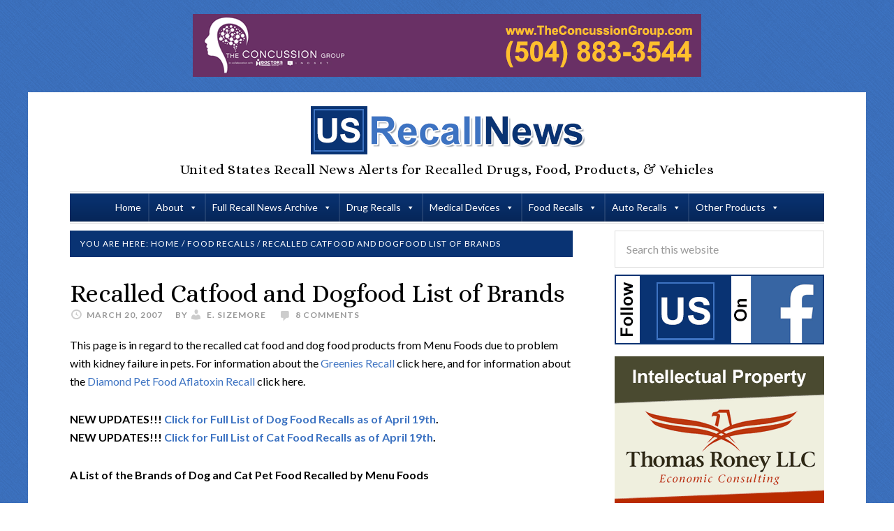

--- FILE ---
content_type: text/html; charset=UTF-8
request_url: https://www.usrecallnews.com/recalled-catfood-and-dogfood-list-of-brands/
body_size: 27312
content:
<!DOCTYPE html>
<html lang="en-US">
<head ><meta charset="UTF-8" /><script>if(navigator.userAgent.match(/MSIE|Internet Explorer/i)||navigator.userAgent.match(/Trident\/7\..*?rv:11/i)){var href=document.location.href;if(!href.match(/[?&]nowprocket/)){if(href.indexOf("?")==-1){if(href.indexOf("#")==-1){document.location.href=href+"?nowprocket=1"}else{document.location.href=href.replace("#","?nowprocket=1#")}}else{if(href.indexOf("#")==-1){document.location.href=href+"&nowprocket=1"}else{document.location.href=href.replace("#","&nowprocket=1#")}}}}</script><script>(()=>{class RocketLazyLoadScripts{constructor(){this.v="2.0.4",this.userEvents=["keydown","keyup","mousedown","mouseup","mousemove","mouseover","mouseout","touchmove","touchstart","touchend","touchcancel","wheel","click","dblclick","input"],this.attributeEvents=["onblur","onclick","oncontextmenu","ondblclick","onfocus","onmousedown","onmouseenter","onmouseleave","onmousemove","onmouseout","onmouseover","onmouseup","onmousewheel","onscroll","onsubmit"]}async t(){this.i(),this.o(),/iP(ad|hone)/.test(navigator.userAgent)&&this.h(),this.u(),this.l(this),this.m(),this.k(this),this.p(this),this._(),await Promise.all([this.R(),this.L()]),this.lastBreath=Date.now(),this.S(this),this.P(),this.D(),this.O(),this.M(),await this.C(this.delayedScripts.normal),await this.C(this.delayedScripts.defer),await this.C(this.delayedScripts.async),await this.T(),await this.F(),await this.j(),await this.A(),window.dispatchEvent(new Event("rocket-allScriptsLoaded")),this.everythingLoaded=!0,this.lastTouchEnd&&await new Promise(t=>setTimeout(t,500-Date.now()+this.lastTouchEnd)),this.I(),this.H(),this.U(),this.W()}i(){this.CSPIssue=sessionStorage.getItem("rocketCSPIssue"),document.addEventListener("securitypolicyviolation",t=>{this.CSPIssue||"script-src-elem"!==t.violatedDirective||"data"!==t.blockedURI||(this.CSPIssue=!0,sessionStorage.setItem("rocketCSPIssue",!0))},{isRocket:!0})}o(){window.addEventListener("pageshow",t=>{this.persisted=t.persisted,this.realWindowLoadedFired=!0},{isRocket:!0}),window.addEventListener("pagehide",()=>{this.onFirstUserAction=null},{isRocket:!0})}h(){let t;function e(e){t=e}window.addEventListener("touchstart",e,{isRocket:!0}),window.addEventListener("touchend",function i(o){o.changedTouches[0]&&t.changedTouches[0]&&Math.abs(o.changedTouches[0].pageX-t.changedTouches[0].pageX)<10&&Math.abs(o.changedTouches[0].pageY-t.changedTouches[0].pageY)<10&&o.timeStamp-t.timeStamp<200&&(window.removeEventListener("touchstart",e,{isRocket:!0}),window.removeEventListener("touchend",i,{isRocket:!0}),"INPUT"===o.target.tagName&&"text"===o.target.type||(o.target.dispatchEvent(new TouchEvent("touchend",{target:o.target,bubbles:!0})),o.target.dispatchEvent(new MouseEvent("mouseover",{target:o.target,bubbles:!0})),o.target.dispatchEvent(new PointerEvent("click",{target:o.target,bubbles:!0,cancelable:!0,detail:1,clientX:o.changedTouches[0].clientX,clientY:o.changedTouches[0].clientY})),event.preventDefault()))},{isRocket:!0})}q(t){this.userActionTriggered||("mousemove"!==t.type||this.firstMousemoveIgnored?"keyup"===t.type||"mouseover"===t.type||"mouseout"===t.type||(this.userActionTriggered=!0,this.onFirstUserAction&&this.onFirstUserAction()):this.firstMousemoveIgnored=!0),"click"===t.type&&t.preventDefault(),t.stopPropagation(),t.stopImmediatePropagation(),"touchstart"===this.lastEvent&&"touchend"===t.type&&(this.lastTouchEnd=Date.now()),"click"===t.type&&(this.lastTouchEnd=0),this.lastEvent=t.type,t.composedPath&&t.composedPath()[0].getRootNode()instanceof ShadowRoot&&(t.rocketTarget=t.composedPath()[0]),this.savedUserEvents.push(t)}u(){this.savedUserEvents=[],this.userEventHandler=this.q.bind(this),this.userEvents.forEach(t=>window.addEventListener(t,this.userEventHandler,{passive:!1,isRocket:!0})),document.addEventListener("visibilitychange",this.userEventHandler,{isRocket:!0})}U(){this.userEvents.forEach(t=>window.removeEventListener(t,this.userEventHandler,{passive:!1,isRocket:!0})),document.removeEventListener("visibilitychange",this.userEventHandler,{isRocket:!0}),this.savedUserEvents.forEach(t=>{(t.rocketTarget||t.target).dispatchEvent(new window[t.constructor.name](t.type,t))})}m(){const t="return false",e=Array.from(this.attributeEvents,t=>"data-rocket-"+t),i="["+this.attributeEvents.join("],[")+"]",o="[data-rocket-"+this.attributeEvents.join("],[data-rocket-")+"]",s=(e,i,o)=>{o&&o!==t&&(e.setAttribute("data-rocket-"+i,o),e["rocket"+i]=new Function("event",o),e.setAttribute(i,t))};new MutationObserver(t=>{for(const n of t)"attributes"===n.type&&(n.attributeName.startsWith("data-rocket-")||this.everythingLoaded?n.attributeName.startsWith("data-rocket-")&&this.everythingLoaded&&this.N(n.target,n.attributeName.substring(12)):s(n.target,n.attributeName,n.target.getAttribute(n.attributeName))),"childList"===n.type&&n.addedNodes.forEach(t=>{if(t.nodeType===Node.ELEMENT_NODE)if(this.everythingLoaded)for(const i of[t,...t.querySelectorAll(o)])for(const t of i.getAttributeNames())e.includes(t)&&this.N(i,t.substring(12));else for(const e of[t,...t.querySelectorAll(i)])for(const t of e.getAttributeNames())this.attributeEvents.includes(t)&&s(e,t,e.getAttribute(t))})}).observe(document,{subtree:!0,childList:!0,attributeFilter:[...this.attributeEvents,...e]})}I(){this.attributeEvents.forEach(t=>{document.querySelectorAll("[data-rocket-"+t+"]").forEach(e=>{this.N(e,t)})})}N(t,e){const i=t.getAttribute("data-rocket-"+e);i&&(t.setAttribute(e,i),t.removeAttribute("data-rocket-"+e))}k(t){Object.defineProperty(HTMLElement.prototype,"onclick",{get(){return this.rocketonclick||null},set(e){this.rocketonclick=e,this.setAttribute(t.everythingLoaded?"onclick":"data-rocket-onclick","this.rocketonclick(event)")}})}S(t){function e(e,i){let o=e[i];e[i]=null,Object.defineProperty(e,i,{get:()=>o,set(s){t.everythingLoaded?o=s:e["rocket"+i]=o=s}})}e(document,"onreadystatechange"),e(window,"onload"),e(window,"onpageshow");try{Object.defineProperty(document,"readyState",{get:()=>t.rocketReadyState,set(e){t.rocketReadyState=e},configurable:!0}),document.readyState="loading"}catch(t){console.log("WPRocket DJE readyState conflict, bypassing")}}l(t){this.originalAddEventListener=EventTarget.prototype.addEventListener,this.originalRemoveEventListener=EventTarget.prototype.removeEventListener,this.savedEventListeners=[],EventTarget.prototype.addEventListener=function(e,i,o){o&&o.isRocket||!t.B(e,this)&&!t.userEvents.includes(e)||t.B(e,this)&&!t.userActionTriggered||e.startsWith("rocket-")||t.everythingLoaded?t.originalAddEventListener.call(this,e,i,o):(t.savedEventListeners.push({target:this,remove:!1,type:e,func:i,options:o}),"mouseenter"!==e&&"mouseleave"!==e||t.originalAddEventListener.call(this,e,t.savedUserEvents.push,o))},EventTarget.prototype.removeEventListener=function(e,i,o){o&&o.isRocket||!t.B(e,this)&&!t.userEvents.includes(e)||t.B(e,this)&&!t.userActionTriggered||e.startsWith("rocket-")||t.everythingLoaded?t.originalRemoveEventListener.call(this,e,i,o):t.savedEventListeners.push({target:this,remove:!0,type:e,func:i,options:o})}}J(t,e){this.savedEventListeners=this.savedEventListeners.filter(i=>{let o=i.type,s=i.target||window;return e!==o||t!==s||(this.B(o,s)&&(i.type="rocket-"+o),this.$(i),!1)})}H(){EventTarget.prototype.addEventListener=this.originalAddEventListener,EventTarget.prototype.removeEventListener=this.originalRemoveEventListener,this.savedEventListeners.forEach(t=>this.$(t))}$(t){t.remove?this.originalRemoveEventListener.call(t.target,t.type,t.func,t.options):this.originalAddEventListener.call(t.target,t.type,t.func,t.options)}p(t){let e;function i(e){return t.everythingLoaded?e:e.split(" ").map(t=>"load"===t||t.startsWith("load.")?"rocket-jquery-load":t).join(" ")}function o(o){function s(e){const s=o.fn[e];o.fn[e]=o.fn.init.prototype[e]=function(){return this[0]===window&&t.userActionTriggered&&("string"==typeof arguments[0]||arguments[0]instanceof String?arguments[0]=i(arguments[0]):"object"==typeof arguments[0]&&Object.keys(arguments[0]).forEach(t=>{const e=arguments[0][t];delete arguments[0][t],arguments[0][i(t)]=e})),s.apply(this,arguments),this}}if(o&&o.fn&&!t.allJQueries.includes(o)){const e={DOMContentLoaded:[],"rocket-DOMContentLoaded":[]};for(const t in e)document.addEventListener(t,()=>{e[t].forEach(t=>t())},{isRocket:!0});o.fn.ready=o.fn.init.prototype.ready=function(i){function s(){parseInt(o.fn.jquery)>2?setTimeout(()=>i.bind(document)(o)):i.bind(document)(o)}return"function"==typeof i&&(t.realDomReadyFired?!t.userActionTriggered||t.fauxDomReadyFired?s():e["rocket-DOMContentLoaded"].push(s):e.DOMContentLoaded.push(s)),o([])},s("on"),s("one"),s("off"),t.allJQueries.push(o)}e=o}t.allJQueries=[],o(window.jQuery),Object.defineProperty(window,"jQuery",{get:()=>e,set(t){o(t)}})}P(){const t=new Map;document.write=document.writeln=function(e){const i=document.currentScript,o=document.createRange(),s=i.parentElement;let n=t.get(i);void 0===n&&(n=i.nextSibling,t.set(i,n));const c=document.createDocumentFragment();o.setStart(c,0),c.appendChild(o.createContextualFragment(e)),s.insertBefore(c,n)}}async R(){return new Promise(t=>{this.userActionTriggered?t():this.onFirstUserAction=t})}async L(){return new Promise(t=>{document.addEventListener("DOMContentLoaded",()=>{this.realDomReadyFired=!0,t()},{isRocket:!0})})}async j(){return this.realWindowLoadedFired?Promise.resolve():new Promise(t=>{window.addEventListener("load",t,{isRocket:!0})})}M(){this.pendingScripts=[];this.scriptsMutationObserver=new MutationObserver(t=>{for(const e of t)e.addedNodes.forEach(t=>{"SCRIPT"!==t.tagName||t.noModule||t.isWPRocket||this.pendingScripts.push({script:t,promise:new Promise(e=>{const i=()=>{const i=this.pendingScripts.findIndex(e=>e.script===t);i>=0&&this.pendingScripts.splice(i,1),e()};t.addEventListener("load",i,{isRocket:!0}),t.addEventListener("error",i,{isRocket:!0}),setTimeout(i,1e3)})})})}),this.scriptsMutationObserver.observe(document,{childList:!0,subtree:!0})}async F(){await this.X(),this.pendingScripts.length?(await this.pendingScripts[0].promise,await this.F()):this.scriptsMutationObserver.disconnect()}D(){this.delayedScripts={normal:[],async:[],defer:[]},document.querySelectorAll("script[type$=rocketlazyloadscript]").forEach(t=>{t.hasAttribute("data-rocket-src")?t.hasAttribute("async")&&!1!==t.async?this.delayedScripts.async.push(t):t.hasAttribute("defer")&&!1!==t.defer||"module"===t.getAttribute("data-rocket-type")?this.delayedScripts.defer.push(t):this.delayedScripts.normal.push(t):this.delayedScripts.normal.push(t)})}async _(){await this.L();let t=[];document.querySelectorAll("script[type$=rocketlazyloadscript][data-rocket-src]").forEach(e=>{let i=e.getAttribute("data-rocket-src");if(i&&!i.startsWith("data:")){i.startsWith("//")&&(i=location.protocol+i);try{const o=new URL(i).origin;o!==location.origin&&t.push({src:o,crossOrigin:e.crossOrigin||"module"===e.getAttribute("data-rocket-type")})}catch(t){}}}),t=[...new Map(t.map(t=>[JSON.stringify(t),t])).values()],this.Y(t,"preconnect")}async G(t){if(await this.K(),!0!==t.noModule||!("noModule"in HTMLScriptElement.prototype))return new Promise(e=>{let i;function o(){(i||t).setAttribute("data-rocket-status","executed"),e()}try{if(navigator.userAgent.includes("Firefox/")||""===navigator.vendor||this.CSPIssue)i=document.createElement("script"),[...t.attributes].forEach(t=>{let e=t.nodeName;"type"!==e&&("data-rocket-type"===e&&(e="type"),"data-rocket-src"===e&&(e="src"),i.setAttribute(e,t.nodeValue))}),t.text&&(i.text=t.text),t.nonce&&(i.nonce=t.nonce),i.hasAttribute("src")?(i.addEventListener("load",o,{isRocket:!0}),i.addEventListener("error",()=>{i.setAttribute("data-rocket-status","failed-network"),e()},{isRocket:!0}),setTimeout(()=>{i.isConnected||e()},1)):(i.text=t.text,o()),i.isWPRocket=!0,t.parentNode.replaceChild(i,t);else{const i=t.getAttribute("data-rocket-type"),s=t.getAttribute("data-rocket-src");i?(t.type=i,t.removeAttribute("data-rocket-type")):t.removeAttribute("type"),t.addEventListener("load",o,{isRocket:!0}),t.addEventListener("error",i=>{this.CSPIssue&&i.target.src.startsWith("data:")?(console.log("WPRocket: CSP fallback activated"),t.removeAttribute("src"),this.G(t).then(e)):(t.setAttribute("data-rocket-status","failed-network"),e())},{isRocket:!0}),s?(t.fetchPriority="high",t.removeAttribute("data-rocket-src"),t.src=s):t.src="data:text/javascript;base64,"+window.btoa(unescape(encodeURIComponent(t.text)))}}catch(i){t.setAttribute("data-rocket-status","failed-transform"),e()}});t.setAttribute("data-rocket-status","skipped")}async C(t){const e=t.shift();return e?(e.isConnected&&await this.G(e),this.C(t)):Promise.resolve()}O(){this.Y([...this.delayedScripts.normal,...this.delayedScripts.defer,...this.delayedScripts.async],"preload")}Y(t,e){this.trash=this.trash||[];let i=!0;var o=document.createDocumentFragment();t.forEach(t=>{const s=t.getAttribute&&t.getAttribute("data-rocket-src")||t.src;if(s&&!s.startsWith("data:")){const n=document.createElement("link");n.href=s,n.rel=e,"preconnect"!==e&&(n.as="script",n.fetchPriority=i?"high":"low"),t.getAttribute&&"module"===t.getAttribute("data-rocket-type")&&(n.crossOrigin=!0),t.crossOrigin&&(n.crossOrigin=t.crossOrigin),t.integrity&&(n.integrity=t.integrity),t.nonce&&(n.nonce=t.nonce),o.appendChild(n),this.trash.push(n),i=!1}}),document.head.appendChild(o)}W(){this.trash.forEach(t=>t.remove())}async T(){try{document.readyState="interactive"}catch(t){}this.fauxDomReadyFired=!0;try{await this.K(),this.J(document,"readystatechange"),document.dispatchEvent(new Event("rocket-readystatechange")),await this.K(),document.rocketonreadystatechange&&document.rocketonreadystatechange(),await this.K(),this.J(document,"DOMContentLoaded"),document.dispatchEvent(new Event("rocket-DOMContentLoaded")),await this.K(),this.J(window,"DOMContentLoaded"),window.dispatchEvent(new Event("rocket-DOMContentLoaded"))}catch(t){console.error(t)}}async A(){try{document.readyState="complete"}catch(t){}try{await this.K(),this.J(document,"readystatechange"),document.dispatchEvent(new Event("rocket-readystatechange")),await this.K(),document.rocketonreadystatechange&&document.rocketonreadystatechange(),await this.K(),this.J(window,"load"),window.dispatchEvent(new Event("rocket-load")),await this.K(),window.rocketonload&&window.rocketonload(),await this.K(),this.allJQueries.forEach(t=>t(window).trigger("rocket-jquery-load")),await this.K(),this.J(window,"pageshow");const t=new Event("rocket-pageshow");t.persisted=this.persisted,window.dispatchEvent(t),await this.K(),window.rocketonpageshow&&window.rocketonpageshow({persisted:this.persisted})}catch(t){console.error(t)}}async K(){Date.now()-this.lastBreath>45&&(await this.X(),this.lastBreath=Date.now())}async X(){return document.hidden?new Promise(t=>setTimeout(t)):new Promise(t=>requestAnimationFrame(t))}B(t,e){return e===document&&"readystatechange"===t||(e===document&&"DOMContentLoaded"===t||(e===window&&"DOMContentLoaded"===t||(e===window&&"load"===t||e===window&&"pageshow"===t)))}static run(){(new RocketLazyLoadScripts).t()}}RocketLazyLoadScripts.run()})();</script>

<meta name="viewport" content="width=device-width, initial-scale=1" />
<meta name='robots' content='index, follow, max-image-preview:large, max-snippet:-1, max-video-preview:-1' />
	<style>img:is([sizes="auto" i], [sizes^="auto," i]) { contain-intrinsic-size: 3000px 1500px }</style>
	
	<!-- This site is optimized with the Yoast SEO plugin v26.3 - https://yoast.com/wordpress/plugins/seo/ -->
	<title>Recalled Catfood and Dogfood List of Brands - US Recall News</title>
<link crossorigin data-rocket-preconnect href="https://fonts.googleapis.com" rel="preconnect">
<link crossorigin data-rocket-preconnect href="https://wp.me" rel="preconnect">
<link crossorigin data-rocket-preconnect href="https://stats.wp.com" rel="preconnect">
<link data-rocket-preload as="style" href="https://fonts.googleapis.com/css?family=Alice%7CLato%3A400%2C700%2C900&#038;display=swap" rel="preload">
<link href="https://fonts.googleapis.com/css?family=Alice%7CLato%3A400%2C700%2C900&#038;display=swap" media="print" onload="this.media=&#039;all&#039;" rel="stylesheet">
<noscript><link rel="stylesheet" href="https://fonts.googleapis.com/css?family=Alice%7CLato%3A400%2C700%2C900&#038;display=swap"></noscript><link rel="preload" data-rocket-preload as="image" href="https://www.usrecallnews.com/wp-content/uploads/2015/10/hero-highlight-ad.png" fetchpriority="high">
	<link rel="canonical" href="https://www.usrecallnews.com/recalled-catfood-and-dogfood-list-of-brands/" />
	<meta property="og:locale" content="en_US" />
	<meta property="og:type" content="article" />
	<meta property="og:title" content="Recalled Catfood and Dogfood List of Brands - US Recall News" />
	<meta property="og:description" content="This page is in regard to the recalled cat food and dog food products from Menu Foods due to problem with kidney failure in pets. For information about the Greenies Recall click here, and for information about the Diamond Pet Food Aflatoxin Recall click here. NEW UPDATES!!! Click for Full List of Dog Food Recalls [&hellip;]" />
	<meta property="og:url" content="https://www.usrecallnews.com/recalled-catfood-and-dogfood-list-of-brands/" />
	<meta property="og:site_name" content="US Recall News" />
	<meta property="article:publisher" content="https://www.facebook.com/recallnews/" />
	<meta property="article:published_time" content="2007-03-20T20:48:00+00:00" />
	<meta name="author" content="E. Sizemore" />
	<meta name="twitter:label1" content="Written by" />
	<meta name="twitter:data1" content="E. Sizemore" />
	<meta name="twitter:label2" content="Est. reading time" />
	<meta name="twitter:data2" content="2 minutes" />
	<script type="application/ld+json" class="yoast-schema-graph">{"@context":"https://schema.org","@graph":[{"@type":"WebPage","@id":"https://www.usrecallnews.com/recalled-catfood-and-dogfood-list-of-brands/","url":"https://www.usrecallnews.com/recalled-catfood-and-dogfood-list-of-brands/","name":"Recalled Catfood and Dogfood List of Brands - US Recall News","isPartOf":{"@id":"https://www.usrecallnews.com/#website"},"datePublished":"2007-03-20T20:48:00+00:00","author":{"@id":"https://www.usrecallnews.com/#/schema/person/496331571a627018681c4c2ca41c1760"},"breadcrumb":{"@id":"https://www.usrecallnews.com/recalled-catfood-and-dogfood-list-of-brands/#breadcrumb"},"inLanguage":"en-US","potentialAction":[{"@type":"ReadAction","target":["https://www.usrecallnews.com/recalled-catfood-and-dogfood-list-of-brands/"]}]},{"@type":"BreadcrumbList","@id":"https://www.usrecallnews.com/recalled-catfood-and-dogfood-list-of-brands/#breadcrumb","itemListElement":[{"@type":"ListItem","position":1,"name":"Home","item":"https://www.usrecallnews.com/"},{"@type":"ListItem","position":2,"name":"Recalled Catfood and Dogfood List of Brands"}]},{"@type":"WebSite","@id":"https://www.usrecallnews.com/#website","url":"https://www.usrecallnews.com/","name":"US Recall News","description":"United States Recall News Alerts for Recalled Drugs, Food, Products, &amp; Vehicles","potentialAction":[{"@type":"SearchAction","target":{"@type":"EntryPoint","urlTemplate":"https://www.usrecallnews.com/?s={search_term_string}"},"query-input":{"@type":"PropertyValueSpecification","valueRequired":true,"valueName":"search_term_string"}}],"inLanguage":"en-US"},{"@type":"Person","@id":"https://www.usrecallnews.com/#/schema/person/496331571a627018681c4c2ca41c1760","name":"E. Sizemore","image":{"@type":"ImageObject","inLanguage":"en-US","@id":"https://www.usrecallnews.com/#/schema/person/image/","url":"https://secure.gravatar.com/avatar/8b1a78aa33def152dfbb49a59686acf9?s=96&d=blank&r=g","contentUrl":"https://secure.gravatar.com/avatar/8b1a78aa33def152dfbb49a59686acf9?s=96&d=blank&r=g","caption":"E. Sizemore"}}]}</script>
	<!-- / Yoast SEO plugin. -->


<link rel='dns-prefetch' href='//www.usrecallnews.com' />
<link rel='dns-prefetch' href='//secure.gravatar.com' />
<link rel='dns-prefetch' href='//stats.wp.com' />
<link rel='dns-prefetch' href='//fonts.googleapis.com' />
<link rel='dns-prefetch' href='//v0.wordpress.com' />
<link rel='dns-prefetch' href='//jetpack.wordpress.com' />
<link rel='dns-prefetch' href='//s0.wp.com' />
<link rel='dns-prefetch' href='//public-api.wordpress.com' />
<link rel='dns-prefetch' href='//0.gravatar.com' />
<link rel='dns-prefetch' href='//1.gravatar.com' />
<link rel='dns-prefetch' href='//2.gravatar.com' />
<link rel='dns-prefetch' href='//www.googletagmanager.com' />
<link href='https://fonts.gstatic.com' crossorigin rel='preconnect' />
<link rel="alternate" type="application/rss+xml" title="US Recall News &raquo; Feed" href="https://www.usrecallnews.com/feed/" />
<link rel="alternate" type="application/rss+xml" title="US Recall News &raquo; Comments Feed" href="https://www.usrecallnews.com/comments/feed/" />
<link rel="alternate" type="application/rss+xml" title="US Recall News &raquo; Recalled Catfood and Dogfood List of Brands Comments Feed" href="https://www.usrecallnews.com/recalled-catfood-and-dogfood-list-of-brands/feed/" />
<link data-minify="1" rel='stylesheet' id='wpra-lightbox-css' href='https://www.usrecallnews.com/wp-content/cache/min/1/wp-content/plugins/wp-rss-aggregator/core/css/jquery-colorbox.css?ver=1753425375' type='text/css' media='all' />
<link data-minify="1" rel='stylesheet' id='jetpack_related-posts-css' href='https://www.usrecallnews.com/wp-content/cache/min/1/wp-content/plugins/jetpack/modules/related-posts/related-posts.css?ver=1732735441' type='text/css' media='all' />
<link data-minify="1" rel='stylesheet' id='daily-dish-pro-theme-css' href='https://www.usrecallnews.com/wp-content/cache/min/1/wp-content/themes/USRecallNews/style.css?ver=1732735441' type='text/css' media='all' />
<link rel='stylesheet' id='wp-block-library-css' href='https://www.usrecallnews.com/wp-includes/css/dist/block-library/style.min.css?ver=6.7.2' type='text/css' media='all' />
<link data-minify="1" rel='stylesheet' id='wpra-displays-css' href='https://www.usrecallnews.com/wp-content/cache/min/1/wp-content/plugins/wp-rss-aggregator/core/css/displays.css?ver=1753425375' type='text/css' media='all' />
<link rel='stylesheet' id='mediaelement-css' href='https://www.usrecallnews.com/wp-includes/js/mediaelement/mediaelementplayer-legacy.min.css?ver=4.2.17' type='text/css' media='all' />
<link rel='stylesheet' id='wp-mediaelement-css' href='https://www.usrecallnews.com/wp-includes/js/mediaelement/wp-mediaelement.min.css?ver=6.7.2' type='text/css' media='all' />
<style id='jetpack-sharing-buttons-style-inline-css' type='text/css'>
.jetpack-sharing-buttons__services-list{display:flex;flex-direction:row;flex-wrap:wrap;gap:0;list-style-type:none;margin:5px;padding:0}.jetpack-sharing-buttons__services-list.has-small-icon-size{font-size:12px}.jetpack-sharing-buttons__services-list.has-normal-icon-size{font-size:16px}.jetpack-sharing-buttons__services-list.has-large-icon-size{font-size:24px}.jetpack-sharing-buttons__services-list.has-huge-icon-size{font-size:36px}@media print{.jetpack-sharing-buttons__services-list{display:none!important}}.editor-styles-wrapper .wp-block-jetpack-sharing-buttons{gap:0;padding-inline-start:0}ul.jetpack-sharing-buttons__services-list.has-background{padding:1.25em 2.375em}
</style>
<style id='classic-theme-styles-inline-css' type='text/css'>
/*! This file is auto-generated */
.wp-block-button__link{color:#fff;background-color:#32373c;border-radius:9999px;box-shadow:none;text-decoration:none;padding:calc(.667em + 2px) calc(1.333em + 2px);font-size:1.125em}.wp-block-file__button{background:#32373c;color:#fff;text-decoration:none}
</style>
<style id='global-styles-inline-css' type='text/css'>
:root{--wp--preset--aspect-ratio--square: 1;--wp--preset--aspect-ratio--4-3: 4/3;--wp--preset--aspect-ratio--3-4: 3/4;--wp--preset--aspect-ratio--3-2: 3/2;--wp--preset--aspect-ratio--2-3: 2/3;--wp--preset--aspect-ratio--16-9: 16/9;--wp--preset--aspect-ratio--9-16: 9/16;--wp--preset--color--black: #000000;--wp--preset--color--cyan-bluish-gray: #abb8c3;--wp--preset--color--white: #ffffff;--wp--preset--color--pale-pink: #f78da7;--wp--preset--color--vivid-red: #cf2e2e;--wp--preset--color--luminous-vivid-orange: #ff6900;--wp--preset--color--luminous-vivid-amber: #fcb900;--wp--preset--color--light-green-cyan: #7bdcb5;--wp--preset--color--vivid-green-cyan: #00d084;--wp--preset--color--pale-cyan-blue: #8ed1fc;--wp--preset--color--vivid-cyan-blue: #0693e3;--wp--preset--color--vivid-purple: #9b51e0;--wp--preset--gradient--vivid-cyan-blue-to-vivid-purple: linear-gradient(135deg,rgba(6,147,227,1) 0%,rgb(155,81,224) 100%);--wp--preset--gradient--light-green-cyan-to-vivid-green-cyan: linear-gradient(135deg,rgb(122,220,180) 0%,rgb(0,208,130) 100%);--wp--preset--gradient--luminous-vivid-amber-to-luminous-vivid-orange: linear-gradient(135deg,rgba(252,185,0,1) 0%,rgba(255,105,0,1) 100%);--wp--preset--gradient--luminous-vivid-orange-to-vivid-red: linear-gradient(135deg,rgba(255,105,0,1) 0%,rgb(207,46,46) 100%);--wp--preset--gradient--very-light-gray-to-cyan-bluish-gray: linear-gradient(135deg,rgb(238,238,238) 0%,rgb(169,184,195) 100%);--wp--preset--gradient--cool-to-warm-spectrum: linear-gradient(135deg,rgb(74,234,220) 0%,rgb(151,120,209) 20%,rgb(207,42,186) 40%,rgb(238,44,130) 60%,rgb(251,105,98) 80%,rgb(254,248,76) 100%);--wp--preset--gradient--blush-light-purple: linear-gradient(135deg,rgb(255,206,236) 0%,rgb(152,150,240) 100%);--wp--preset--gradient--blush-bordeaux: linear-gradient(135deg,rgb(254,205,165) 0%,rgb(254,45,45) 50%,rgb(107,0,62) 100%);--wp--preset--gradient--luminous-dusk: linear-gradient(135deg,rgb(255,203,112) 0%,rgb(199,81,192) 50%,rgb(65,88,208) 100%);--wp--preset--gradient--pale-ocean: linear-gradient(135deg,rgb(255,245,203) 0%,rgb(182,227,212) 50%,rgb(51,167,181) 100%);--wp--preset--gradient--electric-grass: linear-gradient(135deg,rgb(202,248,128) 0%,rgb(113,206,126) 100%);--wp--preset--gradient--midnight: linear-gradient(135deg,rgb(2,3,129) 0%,rgb(40,116,252) 100%);--wp--preset--font-size--small: 13px;--wp--preset--font-size--medium: 20px;--wp--preset--font-size--large: 36px;--wp--preset--font-size--x-large: 42px;--wp--preset--spacing--20: 0.44rem;--wp--preset--spacing--30: 0.67rem;--wp--preset--spacing--40: 1rem;--wp--preset--spacing--50: 1.5rem;--wp--preset--spacing--60: 2.25rem;--wp--preset--spacing--70: 3.38rem;--wp--preset--spacing--80: 5.06rem;--wp--preset--shadow--natural: 6px 6px 9px rgba(0, 0, 0, 0.2);--wp--preset--shadow--deep: 12px 12px 50px rgba(0, 0, 0, 0.4);--wp--preset--shadow--sharp: 6px 6px 0px rgba(0, 0, 0, 0.2);--wp--preset--shadow--outlined: 6px 6px 0px -3px rgba(255, 255, 255, 1), 6px 6px rgba(0, 0, 0, 1);--wp--preset--shadow--crisp: 6px 6px 0px rgba(0, 0, 0, 1);}:where(.is-layout-flex){gap: 0.5em;}:where(.is-layout-grid){gap: 0.5em;}body .is-layout-flex{display: flex;}.is-layout-flex{flex-wrap: wrap;align-items: center;}.is-layout-flex > :is(*, div){margin: 0;}body .is-layout-grid{display: grid;}.is-layout-grid > :is(*, div){margin: 0;}:where(.wp-block-columns.is-layout-flex){gap: 2em;}:where(.wp-block-columns.is-layout-grid){gap: 2em;}:where(.wp-block-post-template.is-layout-flex){gap: 1.25em;}:where(.wp-block-post-template.is-layout-grid){gap: 1.25em;}.has-black-color{color: var(--wp--preset--color--black) !important;}.has-cyan-bluish-gray-color{color: var(--wp--preset--color--cyan-bluish-gray) !important;}.has-white-color{color: var(--wp--preset--color--white) !important;}.has-pale-pink-color{color: var(--wp--preset--color--pale-pink) !important;}.has-vivid-red-color{color: var(--wp--preset--color--vivid-red) !important;}.has-luminous-vivid-orange-color{color: var(--wp--preset--color--luminous-vivid-orange) !important;}.has-luminous-vivid-amber-color{color: var(--wp--preset--color--luminous-vivid-amber) !important;}.has-light-green-cyan-color{color: var(--wp--preset--color--light-green-cyan) !important;}.has-vivid-green-cyan-color{color: var(--wp--preset--color--vivid-green-cyan) !important;}.has-pale-cyan-blue-color{color: var(--wp--preset--color--pale-cyan-blue) !important;}.has-vivid-cyan-blue-color{color: var(--wp--preset--color--vivid-cyan-blue) !important;}.has-vivid-purple-color{color: var(--wp--preset--color--vivid-purple) !important;}.has-black-background-color{background-color: var(--wp--preset--color--black) !important;}.has-cyan-bluish-gray-background-color{background-color: var(--wp--preset--color--cyan-bluish-gray) !important;}.has-white-background-color{background-color: var(--wp--preset--color--white) !important;}.has-pale-pink-background-color{background-color: var(--wp--preset--color--pale-pink) !important;}.has-vivid-red-background-color{background-color: var(--wp--preset--color--vivid-red) !important;}.has-luminous-vivid-orange-background-color{background-color: var(--wp--preset--color--luminous-vivid-orange) !important;}.has-luminous-vivid-amber-background-color{background-color: var(--wp--preset--color--luminous-vivid-amber) !important;}.has-light-green-cyan-background-color{background-color: var(--wp--preset--color--light-green-cyan) !important;}.has-vivid-green-cyan-background-color{background-color: var(--wp--preset--color--vivid-green-cyan) !important;}.has-pale-cyan-blue-background-color{background-color: var(--wp--preset--color--pale-cyan-blue) !important;}.has-vivid-cyan-blue-background-color{background-color: var(--wp--preset--color--vivid-cyan-blue) !important;}.has-vivid-purple-background-color{background-color: var(--wp--preset--color--vivid-purple) !important;}.has-black-border-color{border-color: var(--wp--preset--color--black) !important;}.has-cyan-bluish-gray-border-color{border-color: var(--wp--preset--color--cyan-bluish-gray) !important;}.has-white-border-color{border-color: var(--wp--preset--color--white) !important;}.has-pale-pink-border-color{border-color: var(--wp--preset--color--pale-pink) !important;}.has-vivid-red-border-color{border-color: var(--wp--preset--color--vivid-red) !important;}.has-luminous-vivid-orange-border-color{border-color: var(--wp--preset--color--luminous-vivid-orange) !important;}.has-luminous-vivid-amber-border-color{border-color: var(--wp--preset--color--luminous-vivid-amber) !important;}.has-light-green-cyan-border-color{border-color: var(--wp--preset--color--light-green-cyan) !important;}.has-vivid-green-cyan-border-color{border-color: var(--wp--preset--color--vivid-green-cyan) !important;}.has-pale-cyan-blue-border-color{border-color: var(--wp--preset--color--pale-cyan-blue) !important;}.has-vivid-cyan-blue-border-color{border-color: var(--wp--preset--color--vivid-cyan-blue) !important;}.has-vivid-purple-border-color{border-color: var(--wp--preset--color--vivid-purple) !important;}.has-vivid-cyan-blue-to-vivid-purple-gradient-background{background: var(--wp--preset--gradient--vivid-cyan-blue-to-vivid-purple) !important;}.has-light-green-cyan-to-vivid-green-cyan-gradient-background{background: var(--wp--preset--gradient--light-green-cyan-to-vivid-green-cyan) !important;}.has-luminous-vivid-amber-to-luminous-vivid-orange-gradient-background{background: var(--wp--preset--gradient--luminous-vivid-amber-to-luminous-vivid-orange) !important;}.has-luminous-vivid-orange-to-vivid-red-gradient-background{background: var(--wp--preset--gradient--luminous-vivid-orange-to-vivid-red) !important;}.has-very-light-gray-to-cyan-bluish-gray-gradient-background{background: var(--wp--preset--gradient--very-light-gray-to-cyan-bluish-gray) !important;}.has-cool-to-warm-spectrum-gradient-background{background: var(--wp--preset--gradient--cool-to-warm-spectrum) !important;}.has-blush-light-purple-gradient-background{background: var(--wp--preset--gradient--blush-light-purple) !important;}.has-blush-bordeaux-gradient-background{background: var(--wp--preset--gradient--blush-bordeaux) !important;}.has-luminous-dusk-gradient-background{background: var(--wp--preset--gradient--luminous-dusk) !important;}.has-pale-ocean-gradient-background{background: var(--wp--preset--gradient--pale-ocean) !important;}.has-electric-grass-gradient-background{background: var(--wp--preset--gradient--electric-grass) !important;}.has-midnight-gradient-background{background: var(--wp--preset--gradient--midnight) !important;}.has-small-font-size{font-size: var(--wp--preset--font-size--small) !important;}.has-medium-font-size{font-size: var(--wp--preset--font-size--medium) !important;}.has-large-font-size{font-size: var(--wp--preset--font-size--large) !important;}.has-x-large-font-size{font-size: var(--wp--preset--font-size--x-large) !important;}
:where(.wp-block-post-template.is-layout-flex){gap: 1.25em;}:where(.wp-block-post-template.is-layout-grid){gap: 1.25em;}
:where(.wp-block-columns.is-layout-flex){gap: 2em;}:where(.wp-block-columns.is-layout-grid){gap: 2em;}
:root :where(.wp-block-pullquote){font-size: 1.5em;line-height: 1.6;}
</style>
<link data-minify="1" rel='stylesheet' id='font-awesome-6-css' href='https://www.usrecallnews.com/wp-content/cache/min/1/wp-content/plugins/am-dashboard/features/fontawesome/libraries/fontawesome/css/all.css?ver=1740264703' type='text/css' media='all' />
<link data-minify="1" rel='stylesheet' id='am-locations-css' href='https://www.usrecallnews.com/wp-content/cache/min/1/wp-content/plugins/am-locations/public/css/am-locations-public.css?ver=1732735441' type='text/css' media='all' />
<link data-minify="1" rel='stylesheet' id='megamenu-css' href='https://www.usrecallnews.com/wp-content/cache/min/1/wp-content/uploads/maxmegamenu/style.css?ver=1732735441' type='text/css' media='all' />
<link data-minify="1" rel='stylesheet' id='dashicons-css' href='https://www.usrecallnews.com/wp-content/cache/min/1/wp-includes/css/dashicons.min.css?ver=1732735441' type='text/css' media='all' />

<link rel='stylesheet' id='jetpack-subscriptions-css' href='https://www.usrecallnews.com/wp-content/plugins/jetpack/_inc/build/subscriptions/subscriptions.min.css?ver=15.2' type='text/css' media='all' />
<style id='rocket-lazyload-inline-css' type='text/css'>
.rll-youtube-player{position:relative;padding-bottom:56.23%;height:0;overflow:hidden;max-width:100%;}.rll-youtube-player:focus-within{outline: 2px solid currentColor;outline-offset: 5px;}.rll-youtube-player iframe{position:absolute;top:0;left:0;width:100%;height:100%;z-index:100;background:0 0}.rll-youtube-player img{bottom:0;display:block;left:0;margin:auto;max-width:100%;width:100%;position:absolute;right:0;top:0;border:none;height:auto;-webkit-transition:.4s all;-moz-transition:.4s all;transition:.4s all}.rll-youtube-player img:hover{-webkit-filter:brightness(75%)}.rll-youtube-player .play{height:100%;width:100%;left:0;top:0;position:absolute;background:url(https://www.usrecallnews.com/wp-content/plugins/wp-rocket/assets/img/youtube.png) no-repeat center;background-color: transparent !important;cursor:pointer;border:none;}
</style>
<link data-minify="1" rel='stylesheet' id='sharedaddy-css' href='https://www.usrecallnews.com/wp-content/cache/min/1/wp-content/plugins/jetpack/modules/sharedaddy/sharing.css?ver=1732735441' type='text/css' media='all' />
<link data-minify="1" rel='stylesheet' id='social-logos-css' href='https://www.usrecallnews.com/wp-content/cache/min/1/wp-content/plugins/jetpack/_inc/social-logos/social-logos.min.css?ver=1732735441' type='text/css' media='all' />
<script type="text/javascript" id="jetpack_related-posts-js-extra">
/* <![CDATA[ */
var related_posts_js_options = {"post_heading":"h4"};
/* ]]> */
</script>
<script type="rocketlazyloadscript" data-rocket-type="text/javascript" data-rocket-src="https://www.usrecallnews.com/wp-content/plugins/jetpack/_inc/build/related-posts/related-posts.min.js?ver=20240116" id="jetpack_related-posts-js" data-rocket-defer defer></script>
<script type="text/javascript" src="https://www.usrecallnews.com/wp-includes/js/jquery/jquery.min.js?ver=3.7.1" id="jquery-core-js"></script>
<script type="text/javascript" src="https://www.usrecallnews.com/wp-includes/js/jquery/jquery-migrate.min.js?ver=3.4.1" id="jquery-migrate-js" data-rocket-defer defer></script>
<script type="rocketlazyloadscript" data-minify="1" data-rocket-type="text/javascript" data-rocket-src="https://www.usrecallnews.com/wp-content/cache/min/1/wp-content/themes/USRecallNews/js/responsive-menu.js?ver=1732735441" id="daily-dish-responsive-menu-js" data-rocket-defer defer></script>
<link rel="https://api.w.org/" href="https://www.usrecallnews.com/wp-json/" /><link rel="alternate" title="JSON" type="application/json" href="https://www.usrecallnews.com/wp-json/wp/v2/posts/87" /><link rel="EditURI" type="application/rsd+xml" title="RSD" href="https://www.usrecallnews.com/xmlrpc.php?rsd" />
<meta name="generator" content="WordPress 6.7.2" />
<link rel='shortlink' href='https://wp.me/p61f0J-1p' />
<link rel="alternate" title="oEmbed (JSON)" type="application/json+oembed" href="https://www.usrecallnews.com/wp-json/oembed/1.0/embed?url=https%3A%2F%2Fwww.usrecallnews.com%2Frecalled-catfood-and-dogfood-list-of-brands%2F" />
<link rel="alternate" title="oEmbed (XML)" type="text/xml+oembed" href="https://www.usrecallnews.com/wp-json/oembed/1.0/embed?url=https%3A%2F%2Fwww.usrecallnews.com%2Frecalled-catfood-and-dogfood-list-of-brands%2F&#038;format=xml" />
<meta name="generator" content="Site Kit by Google 1.165.0" />	<style>img#wpstats{display:none}</style>
		<!-- Facebook Website Custom Audience START -->

<script type="rocketlazyloadscript">(function() {
var _fbq = window._fbq || (window._fbq = []);
if (!_fbq.loaded) {
var fbds = document.createElement('script');
fbds.async = true;
fbds.src = '//connect.facebook.net/en_US/fbds.js';
var s = document.getElementsByTagName('script')[0];
s.parentNode.insertBefore(fbds, s);
_fbq.loaded = true;
}
_fbq.push(['addPixelId', '235093136688581']);
})();
window._fbq = window._fbq || [];
window._fbq.push(['track', 'PixelInitialized', {}]);
</script>
<noscript><img height="1" width="1" alt="" style="display:none" src="https://www.facebook.com/tr?id=235093136688581&amp;ev=PixelInitialized" /></noscript>

<!-- Facebook Website Custom Audience END -->

<meta name="google-site-verification" content="V7Pg60UR8HMyJsqA0UnNxgZMaHCwFvAiSgvmGmv8LyQ" /><style type="text/css">.site-title a { background: url(https://www.usrecallnews.com/wp-content/uploads/2015/04/usrecallnews-logo.png) no-repeat !important; }</style>
<style type="text/css">.recentcomments a{display:inline !important;padding:0 !important;margin:0 !important;}</style><style type="text/css" id="custom-background-css">
body.custom-background { background-image: url("https://www.usrecallnews.com/wp-content/themes/USRecallNews/images/bg.png"); background-position: left top; background-size: auto; background-repeat: repeat; background-attachment: fixed; }
</style>
	<link rel="icon" href="https://www.usrecallnews.com/wp-content/uploads/2017/11/cropped-us-logo-500x500-32x32.jpg" sizes="32x32" />
<link rel="icon" href="https://www.usrecallnews.com/wp-content/uploads/2017/11/cropped-us-logo-500x500-192x192.jpg" sizes="192x192" />
<link rel="apple-touch-icon" href="https://www.usrecallnews.com/wp-content/uploads/2017/11/cropped-us-logo-500x500-180x180.jpg" />
<meta name="msapplication-TileImage" content="https://www.usrecallnews.com/wp-content/uploads/2017/11/cropped-us-logo-500x500-270x270.jpg" />
<style type="text/css">/** Mega Menu CSS: fs **/</style>
<noscript><style id="rocket-lazyload-nojs-css">.rll-youtube-player, [data-lazy-src]{display:none !important;}</style></noscript><style id="rocket-lazyrender-inline-css">[data-wpr-lazyrender] {content-visibility: auto;}</style><meta name="generator" content="WP Rocket 3.20.0.2" data-wpr-features="wpr_delay_js wpr_defer_js wpr_minify_js wpr_lazyload_images wpr_lazyload_iframes wpr_preconnect_external_domains wpr_automatic_lazy_rendering wpr_oci wpr_image_dimensions wpr_minify_css wpr_preload_links wpr_desktop" /></head>
<body class="post-template-default single single-post postid-87 single-format-standard custom-background mega-menu-primary custom-header header-image header-full-width content-sidebar genesis-breadcrumbs-visible genesis-footer-widgets-visible"><div  class="before-header"><div  class="wrap"><section  id="custom_html-51" class="widget_text widget widget_custom_html"><div class="widget_text widget-wrap"><div class="textwidget custom-html-widget"><a href="http://www.theconcussiongroup.com/dti/lawyer-information/" target="_blank" rel="noopener"><img width="728" height="90" src="https://www.usrecallnews.com/wp-content/uploads/2020/02/concussion-group-usrecallnews-top-banner-ad.gif" alt="The Concussion Group" /></a></div></div></section>
</div></div><div  class="site-container"><header  class="site-header"><div  class="wrap"><div class="title-area"><p class="site-title"><a href="https://www.usrecallnews.com/">US Recall News</a></p><p class="site-description">United States Recall News Alerts for Recalled Drugs, Food, Products, &amp; Vehicles</p></div></div></header><nav class="nav-primary" aria-label="Main"><div  class="wrap"><div id="mega-menu-wrap-primary" class="mega-menu-wrap"><div class="mega-menu-toggle"><div class="mega-toggle-blocks-left"></div><div class="mega-toggle-blocks-center"></div><div class="mega-toggle-blocks-right"><div class='mega-toggle-block mega-menu-toggle-block mega-toggle-block-1' id='mega-toggle-block-1' tabindex='0'><span class='mega-toggle-label' role='button' aria-expanded='false'><span class='mega-toggle-label-closed'>MENU</span><span class='mega-toggle-label-open'>MENU</span></span></div></div></div><ul id="mega-menu-primary" class="mega-menu max-mega-menu mega-menu-horizontal mega-no-js" data-event="hover_intent" data-effect="slide" data-effect-speed="200" data-effect-mobile="disabled" data-effect-speed-mobile="0" data-mobile-force-width="false" data-second-click="go" data-document-click="collapse" data-vertical-behaviour="standard" data-breakpoint="600" data-unbind="true" data-mobile-state="collapse_all" data-mobile-direction="vertical" data-hover-intent-timeout="300" data-hover-intent-interval="100"><li class="mega-menu-item mega-menu-item-type-custom mega-menu-item-object-custom mega-menu-item-home mega-align-bottom-left mega-menu-flyout mega-menu-item-119668" id="mega-menu-item-119668"><a class="mega-menu-link" href="https://www.usrecallnews.com/" tabindex="0">Home</a></li><li class="mega-menu-item mega-menu-item-type-post_type mega-menu-item-object-page mega-current-post-parent mega-menu-item-has-children mega-menu-megamenu mega-align-bottom-left mega-menu-megamenu mega-menu-item-119669" id="mega-menu-item-119669"><a class="mega-menu-link" href="https://www.usrecallnews.com/about/" aria-expanded="false" tabindex="0">About<span class="mega-indicator" aria-hidden="true"></span></a>
<ul class="mega-sub-menu">
<li class="mega-menu-item mega-menu-item-type-custom mega-menu-item-object-custom mega-menu-column-standard mega-menu-columns-1-of-6 mega-menu-item-135038" style="--columns:6; --span:1" id="mega-menu-item-135038"><a class="mega-menu-link" href="https://altrumedia.com/display-ad-marketing-for-law-firms/">Advertise</a></li></ul>
</li><li class="mega-menu-item mega-menu-item-type-post_type mega-menu-item-object-page mega-menu-item-has-children mega-menu-megamenu mega-align-bottom-left mega-menu-megamenu mega-menu-item-119689" id="mega-menu-item-119689"><a class="mega-menu-link" href="https://www.usrecallnews.com/recall-news/" aria-expanded="false" tabindex="0">Full Recall News Archive<span class="mega-indicator" aria-hidden="true"></span></a>
<ul class="mega-sub-menu">
<li class="mega-menu-item mega-menu-item-type-widget featured-content featuredpost mega-menu-column-standard mega-menu-columns-2-of-6 mega-menu-item-featured-post-11" style="--columns:6; --span:2" id="mega-menu-item-featured-post-11"><article class="post-148187 post type-post status-publish format-standard sticky category-talcum-powder entry has-post-thumbnail" aria-label="J&#038;J Settles Talc Mesothelioma Settlement"><a href="https://www.usrecallnews.com/jj-settles-talc-mesothelioma-settlement/" class="alignleft"><img width="340" height="200" src="data:image/svg+xml,%3Csvg%20xmlns='http://www.w3.org/2000/svg'%20viewBox='0%200%20340%20200'%3E%3C/svg%3E" class="entry-image attachment-post" alt="" decoding="async" data-lazy-src="https://www.usrecallnews.com/wp-content/uploads/2020/01/iStock-610584382-340x200.jpg" /><noscript><img width="340" height="200" src="https://www.usrecallnews.com/wp-content/uploads/2020/01/iStock-610584382-340x200.jpg" class="entry-image attachment-post" alt="" decoding="async" /></noscript></a></article><article class="post-155262 post type-post status-publish format-standard has-post-thumbnail category-cpsc-pr entry" aria-label="Winston Products Recalls 5/8-Inch HydroTech Expandable Burst-Proof Hoses Due to Risk of Impact Hazard and Temporarily Impaired Hearing"><a href="https://www.usrecallnews.com/winston-products-recalls-5-8-inch-hydrotech-expandable-burst-proof-hoses-due-to-risk-of-impact-hazard-and-temporarily-impaired-hearing/" class="alignleft"><img width="340" height="200" src="data:image/svg+xml,%3Csvg%20xmlns='http://www.w3.org/2000/svg'%20viewBox='0%200%20340%20200'%3E%3C/svg%3E" class="entry-image attachment-post" alt="" decoding="async" data-lazy-srcset="https://www.usrecallnews.com/wp-content/uploads/2015/04/news-feed-logos-cpsc.png 340w, https://www.usrecallnews.com/wp-content/uploads/2015/04/news-feed-logos-cpsc-300x176.png 300w" data-lazy-sizes="(max-width: 340px) 100vw, 340px" data-lazy-src="https://www.usrecallnews.com/wp-content/uploads/2015/04/news-feed-logos-cpsc-340x200.png" /><noscript><img width="340" height="200" src="https://www.usrecallnews.com/wp-content/uploads/2015/04/news-feed-logos-cpsc-340x200.png" class="entry-image attachment-post" alt="" decoding="async" srcset="https://www.usrecallnews.com/wp-content/uploads/2015/04/news-feed-logos-cpsc.png 340w, https://www.usrecallnews.com/wp-content/uploads/2015/04/news-feed-logos-cpsc-300x176.png 300w" sizes="(max-width: 340px) 100vw, 340px" /></noscript></a></article></li><li class="mega-menu-item mega-menu-item-type-widget featured-content featuredpost mega-menu-column-standard mega-menu-columns-2-of-6 mega-menu-item-featured-post-12" style="--columns:6; --span:2" id="mega-menu-item-featured-post-12"><h4 class="mega-block-title">Top Story</h4><article class="post-148187 post type-post status-publish format-standard sticky category-talcum-powder entry has-post-thumbnail" aria-label="J&#038;J Settles Talc Mesothelioma Settlement"><header class="entry-header"><h2 class="entry-title"><a href="https://www.usrecallnews.com/jj-settles-talc-mesothelioma-settlement/">J&#038;J Settles Talc Mesothelioma Settlement</a></h2></header><div class="entry-content"><p>By Sandra Dalton, Staff Writer



On January 6, 2020, Superior Court Judge Stephen Kaus announced that Johnson &amp; Johnsons (J&amp;J) had agreed to &#x02026; <a href="https://www.usrecallnews.com/jj-settles-talc-mesothelioma-settlement/" class="more-link">[Read More...]</a></p></div></article><article class="post-155262 post type-post status-publish format-standard has-post-thumbnail category-cpsc-pr entry" aria-label="Winston Products Recalls 5/8-Inch HydroTech Expandable Burst-Proof Hoses Due to Risk of Impact Hazard and Temporarily Impaired Hearing"><header class="entry-header"><h2 class="entry-title"><a href="https://www.usrecallnews.com/winston-products-recalls-5-8-inch-hydrotech-expandable-burst-proof-hoses-due-to-risk-of-impact-hazard-and-temporarily-impaired-hearing/">Winston Products Recalls 5/8-Inch HydroTech Expandable Burst-Proof Hoses Due to Risk of Impact Hazard and Temporarily Impaired Hearing</a></h2></header><div class="entry-content"><p>The recalled hoses can burst, posing an impact hazard and a risk of temporarily impaired hearing. &#x02026; <a href="https://www.usrecallnews.com/winston-products-recalls-5-8-inch-hydrotech-expandable-burst-proof-hoses-due-to-risk-of-impact-hazard-and-temporarily-impaired-hearing/" class="more-link">[Read More...]</a></p></div></article></li><li class="mega-menu-item mega-menu-item-type-taxonomy mega-menu-item-object-category mega-menu-column-standard mega-menu-columns-1-of-6 mega-menu-item-119659" style="--columns:6; --span:1" id="mega-menu-item-119659"><a class="mega-menu-link" href="https://www.usrecallnews.com/category/safety-information/">More Safety Articles</a></li><li class="mega-menu-item mega-menu-item-type-post_type mega-menu-item-object-post mega-menu-column-standard mega-menu-columns-1-of-6 mega-menu-item-134801" style="--columns:6; --span:1" id="mega-menu-item-134801"><a class="mega-menu-link" href="https://www.usrecallnews.com/federal-preemption-of-state-product-liability-law/">Federal Preemption of State Product Liability Law</a></li></ul>
</li><li class="mega-menu-item mega-menu-item-type-taxonomy mega-menu-item-object-category mega-menu-item-has-children mega-menu-megamenu mega-align-bottom-left mega-menu-megamenu mega-menu-item-119643" id="mega-menu-item-119643"><a class="mega-menu-link" href="https://www.usrecallnews.com/category/drug-recalls/" aria-expanded="false" tabindex="0">Drug Recalls<span class="mega-indicator" aria-hidden="true"></span></a>
<ul class="mega-sub-menu">
<li class="mega-menu-item mega-menu-item-type-taxonomy mega-menu-item-object-category mega-menu-column-standard mega-menu-columns-1-of-5 mega-menu-item-136109" style="--columns:5; --span:1" id="mega-menu-item-136109"><a class="mega-menu-link" href="https://www.usrecallnews.com/category/drug-recalls/abilify/">Abilify</a></li><li class="mega-menu-item mega-menu-item-type-taxonomy mega-menu-item-object-category mega-menu-column-standard mega-menu-columns-1-of-5 mega-menu-item-133130" style="--columns:5; --span:1" id="mega-menu-item-133130"><a class="mega-menu-link" href="https://www.usrecallnews.com/category/drug-recalls/benicar/">Benicar</a></li><li class="mega-menu-item mega-menu-item-type-taxonomy mega-menu-item-object-category mega-menu-column-standard mega-menu-columns-1-of-5 mega-menu-item-135123" style="--columns:5; --span:1" id="mega-menu-item-135123"><a class="mega-menu-link" href="https://www.usrecallnews.com/category/drug-recalls/fluoroquinolones/">Fluoroquinolones</a></li><li class="mega-menu-item mega-menu-item-type-taxonomy mega-menu-item-object-category mega-menu-column-standard mega-menu-columns-1-of-5 mega-menu-item-132536" style="--columns:5; --span:1" id="mega-menu-item-132536"><a class="mega-menu-link" href="https://www.usrecallnews.com/category/drug-recalls/invokana/">Invokana</a></li><li class="mega-menu-item mega-menu-item-type-taxonomy mega-menu-item-object-category mega-menu-column-standard mega-menu-columns-1-of-5 mega-menu-item-133444" style="--columns:5; --span:1" id="mega-menu-item-133444"><a class="mega-menu-link" href="https://www.usrecallnews.com/category/drug-recalls/lipitor/">Lipitor</a></li><li class="mega-menu-item mega-menu-item-type-taxonomy mega-menu-item-object-category mega-menu-column-standard mega-menu-columns-1-of-5 mega-menu-clear mega-menu-item-142039" style="--columns:5; --span:1" id="mega-menu-item-142039"><a class="mega-menu-link" href="https://www.usrecallnews.com/category/drug-recalls/nuplazid/">Nuplazid</a></li><li class="mega-menu-item mega-menu-item-type-taxonomy mega-menu-item-object-category mega-menu-column-standard mega-menu-columns-1-of-5 mega-menu-item-147861" style="--columns:5; --span:1" id="mega-menu-item-147861"><a class="mega-menu-link" href="https://www.usrecallnews.com/category/drug-recalls/opioids/">Opioids</a></li><li class="mega-menu-item mega-menu-item-type-taxonomy mega-menu-item-object-category mega-menu-column-standard mega-menu-columns-1-of-5 mega-menu-item-139925" style="--columns:5; --span:1" id="mega-menu-item-139925"><a class="mega-menu-link" href="https://www.usrecallnews.com/category/drug-recalls/oxycontin/">OxyContin</a></li><li class="mega-menu-item mega-menu-item-type-taxonomy mega-menu-item-object-category mega-menu-column-standard mega-menu-columns-1-of-5 mega-menu-item-119641" style="--columns:5; --span:1" id="mega-menu-item-119641"><a class="mega-menu-link" href="https://www.usrecallnews.com/category/medical-devices/pradaxa/">Pradaxa</a></li><li class="mega-menu-item mega-menu-item-type-taxonomy mega-menu-item-object-category mega-menu-column-standard mega-menu-columns-1-of-5 mega-menu-item-135124" style="--columns:5; --span:1" id="mega-menu-item-135124"><a class="mega-menu-link" href="https://www.usrecallnews.com/category/drug-recalls/proton-pump-inhibitors-ppis/">Proton Pump Inhibitors (PPIs)</a></li><li class="mega-menu-item mega-menu-item-type-taxonomy mega-menu-item-object-category mega-menu-column-standard mega-menu-columns-1-of-5 mega-menu-clear mega-menu-item-133287" style="--columns:5; --span:1" id="mega-menu-item-133287"><a class="mega-menu-link" href="https://www.usrecallnews.com/category/drug-recalls/risperdal/">Risperdal</a></li><li class="mega-menu-item mega-menu-item-type-taxonomy mega-menu-item-object-category mega-menu-column-standard mega-menu-columns-1-of-5 mega-menu-item-136736" style="--columns:5; --span:1" id="mega-menu-item-136736"><a class="mega-menu-link" href="https://www.usrecallnews.com/category/drug-recalls/ssri/">SSRI</a></li><li class="mega-menu-item mega-menu-item-type-taxonomy mega-menu-item-object-category mega-menu-column-standard mega-menu-columns-1-of-5 mega-menu-item-119645" style="--columns:5; --span:1" id="mega-menu-item-119645"><a class="mega-menu-link" href="https://www.usrecallnews.com/category/medical-devices/symptoms-side-effects/">Symptoms & Side Effects</a></li><li class="mega-menu-item mega-menu-item-type-taxonomy mega-menu-item-object-category mega-menu-column-standard mega-menu-columns-1-of-5 mega-menu-item-135519" style="--columns:5; --span:1" id="mega-menu-item-135519"><a class="mega-menu-link" href="https://www.usrecallnews.com/category/drug-recalls/taxotere/">Taxotere</a></li><li class="mega-menu-item mega-menu-item-type-taxonomy mega-menu-item-object-category mega-menu-column-standard mega-menu-columns-1-of-5 mega-menu-item-136231" style="--columns:5; --span:1" id="mega-menu-item-136231"><a class="mega-menu-link" href="https://www.usrecallnews.com/category/drug-recalls/testosterone/">Testosterone</a></li><li class="mega-menu-item mega-menu-item-type-taxonomy mega-menu-item-object-category mega-menu-column-standard mega-menu-columns-1-of-5 mega-menu-clear mega-menu-item-145966" style="--columns:5; --span:1" id="mega-menu-item-145966"><a class="mega-menu-link" href="https://www.usrecallnews.com/category/drug-recalls/uloric/">Uloric</a></li><li class="mega-menu-item mega-menu-item-type-taxonomy mega-menu-item-object-category mega-menu-column-standard mega-menu-columns-1-of-5 mega-menu-item-145513" style="--columns:5; --span:1" id="mega-menu-item-145513"><a class="mega-menu-link" href="https://www.usrecallnews.com/category/drug-recalls/valsartan/">Valsartan</a></li><li class="mega-menu-item mega-menu-item-type-taxonomy mega-menu-item-object-category mega-menu-column-standard mega-menu-columns-1-of-5 mega-menu-item-132456" style="--columns:5; --span:1" id="mega-menu-item-132456"><a class="mega-menu-link" href="https://www.usrecallnews.com/category/drug-recalls/xarelto/">Xarelto</a></li><li class="mega-menu-item mega-menu-item-type-taxonomy mega-menu-item-object-category mega-menu-column-standard mega-menu-columns-1-of-5 mega-menu-item-132457" style="--columns:5; --span:1" id="mega-menu-item-132457"><a class="mega-menu-link" href="https://www.usrecallnews.com/category/drug-recalls/zofran/">Zofran</a></li></ul>
</li><li class="mega-menu-item mega-menu-item-type-taxonomy mega-menu-item-object-category mega-menu-item-has-children mega-menu-megamenu mega-align-bottom-left mega-menu-megamenu mega-menu-item-119638" id="mega-menu-item-119638"><a class="mega-menu-link" href="https://www.usrecallnews.com/category/medical-devices/" aria-expanded="false" tabindex="0">Medical Devices<span class="mega-indicator" aria-hidden="true"></span></a>
<ul class="mega-sub-menu">
<li class="mega-menu-item mega-menu-item-type-taxonomy mega-menu-item-object-category mega-menu-column-standard mega-menu-columns-1-of-6 mega-menu-item-145514" style="--columns:6; --span:1" id="mega-menu-item-145514"><a class="mega-menu-link" href="https://www.usrecallnews.com/category/medical-devices/3m-earplug/">3M Earplug</a></li><li class="mega-menu-item mega-menu-item-type-taxonomy mega-menu-item-object-category mega-menu-column-standard mega-menu-columns-1-of-6 mega-menu-item-136116" style="--columns:6; --span:1" id="mega-menu-item-136116"><a class="mega-menu-link" href="https://www.usrecallnews.com/category/medical-devices/3t-heater-cooler-system/">3T Heater-Cooler System</a></li><li class="mega-menu-item mega-menu-item-type-taxonomy mega-menu-item-object-category mega-menu-column-standard mega-menu-columns-1-of-6 mega-menu-item-133067" style="--columns:6; --span:1" id="mega-menu-item-133067"><a class="mega-menu-link" href="https://www.usrecallnews.com/category/medical-devices/bair-hugger/">Bair Hugger</a></li><li class="mega-menu-item mega-menu-item-type-taxonomy mega-menu-item-object-category mega-menu-column-standard mega-menu-columns-1-of-6 mega-menu-item-136209" style="--columns:6; --span:1" id="mega-menu-item-136209"><a class="mega-menu-link" href="https://www.usrecallnews.com/category/medical-devices/bipolar-hip-system/">Bipolar Hip System</a></li><li class="mega-menu-item mega-menu-item-type-taxonomy mega-menu-item-object-category mega-menu-column-standard mega-menu-columns-1-of-6 mega-menu-item-133564" style="--columns:6; --span:1" id="mega-menu-item-133564"><a class="mega-menu-link" href="https://www.usrecallnews.com/category/medical-devices/essure/">Essure</a></li><li class="mega-menu-item mega-menu-item-type-taxonomy mega-menu-item-object-category mega-menu-column-standard mega-menu-columns-1-of-6 mega-menu-item-119639" style="--columns:6; --span:1" id="mega-menu-item-119639"><a class="mega-menu-link" href="https://www.usrecallnews.com/category/medical-devices/hip-replacements/">Hip Replacements</a></li><li class="mega-menu-item mega-menu-item-type-post_type mega-menu-item-object-page mega-menu-column-standard mega-menu-columns-1-of-6 mega-menu-clear mega-menu-item-136007" style="--columns:6; --span:1" id="mega-menu-item-136007"><a class="mega-menu-link" href="https://www.usrecallnews.com/implanon-birth-control-implant/">Implanon</a></li><li class="mega-menu-item mega-menu-item-type-taxonomy mega-menu-item-object-category mega-menu-column-standard mega-menu-columns-1-of-6 mega-menu-item-133183" style="--columns:6; --span:1" id="mega-menu-item-133183"><a class="mega-menu-link" href="https://www.usrecallnews.com/category/medical-devices/ivc-filters/">IVC Filters</a></li><li class="mega-menu-item mega-menu-item-type-taxonomy mega-menu-item-object-category mega-menu-column-standard mega-menu-columns-1-of-6 mega-menu-item-136203" style="--columns:6; --span:1" id="mega-menu-item-136203"><a class="mega-menu-link" href="https://www.usrecallnews.com/category/medical-devices/herniamesh/">Hernia Mesh</a></li><li class="mega-menu-item mega-menu-item-type-taxonomy mega-menu-item-object-category mega-menu-column-standard mega-menu-columns-1-of-6 mega-menu-item-133208" style="--columns:6; --span:1" id="mega-menu-item-133208"><a class="mega-menu-link" href="https://www.usrecallnews.com/category/medical-devices/power-morcellators/">Power Morcellators</a></li><li class="mega-menu-item mega-menu-item-type-taxonomy mega-menu-item-object-category mega-menu-column-standard mega-menu-columns-1-of-6 mega-menu-item-136748" style="--columns:6; --span:1" id="mega-menu-item-136748"><a class="mega-menu-link" href="https://www.usrecallnews.com/category/medical-devices/shoulder-implants/">Shoulder Implants</a></li><li class="mega-menu-item mega-menu-item-type-taxonomy mega-menu-item-object-category mega-menu-column-standard mega-menu-columns-1-of-6 mega-menu-item-119642" style="--columns:6; --span:1" id="mega-menu-item-119642"><a class="mega-menu-link" href="https://www.usrecallnews.com/category/medical-devices/transvaginal-mesh/">Transvaginal Mesh</a></li></ul>
</li><li class="mega-menu-item mega-menu-item-type-taxonomy mega-menu-item-object-category mega-current-post-ancestor mega-current-menu-parent mega-current-post-parent mega-menu-item-has-children mega-menu-megamenu mega-align-bottom-left mega-menu-megamenu mega-menu-item-119647" id="mega-menu-item-119647"><a class="mega-menu-link" href="https://www.usrecallnews.com/category/recalled-food/" aria-expanded="false" tabindex="0">Food Recalls<span class="mega-indicator" aria-hidden="true"></span></a>
<ul class="mega-sub-menu">
<li class="mega-menu-item mega-menu-item-type-taxonomy mega-menu-item-object-category mega-menu-column-standard mega-menu-columns-1-of-6 mega-menu-item-119644" style="--columns:6; --span:1" id="mega-menu-item-119644"><a class="mega-menu-link" href="https://www.usrecallnews.com/category/recalled-food/fda-pr/">FDA Press Releases</a></li><li class="mega-menu-item mega-menu-item-type-taxonomy mega-menu-item-object-category mega-menu-column-standard mega-menu-columns-1-of-6 mega-menu-item-119648" style="--columns:6; --span:1" id="mega-menu-item-119648"><a class="mega-menu-link" href="https://www.usrecallnews.com/category/recalled-food/usda-pr/">USDA Press Releases</a></li></ul>
</li><li class="mega-menu-item mega-menu-item-type-taxonomy mega-menu-item-object-category mega-menu-item-has-children mega-menu-megamenu mega-align-bottom-left mega-menu-megamenu mega-menu-item-119634" id="mega-menu-item-119634"><a class="mega-menu-link" href="https://www.usrecallnews.com/category/auto-recalls/" aria-expanded="false" tabindex="0">Auto Recalls<span class="mega-indicator" aria-hidden="true"></span></a>
<ul class="mega-sub-menu">
<li class="mega-menu-item mega-menu-item-type-taxonomy mega-menu-item-object-category mega-menu-column-standard mega-menu-columns-1-of-6 mega-menu-item-136251" style="--columns:6; --span:1" id="mega-menu-item-136251"><a class="mega-menu-link" href="https://www.usrecallnews.com/category/auto-recalls/air-bags/">Air Bags</a></li><li class="mega-menu-item mega-menu-item-type-taxonomy mega-menu-item-object-category mega-menu-column-standard mega-menu-columns-1-of-6 mega-menu-item-136252" style="--columns:6; --span:1" id="mega-menu-item-136252"><a class="mega-menu-link" href="https://www.usrecallnews.com/category/auto-recalls/ignitions/">Ignitions</a></li><li class="mega-menu-item mega-menu-item-type-taxonomy mega-menu-item-object-category mega-menu-column-standard mega-menu-columns-1-of-6 mega-menu-item-119635" style="--columns:6; --span:1" id="mega-menu-item-119635"><a class="mega-menu-link" href="https://www.usrecallnews.com/category/auto-recalls/nhtsa-pr/">NHTSA Press Releases</a></li><li class="mega-menu-item mega-menu-item-type-taxonomy mega-menu-item-object-category mega-menu-column-standard mega-menu-columns-1-of-6 mega-menu-item-136253" style="--columns:6; --span:1" id="mega-menu-item-136253"><a class="mega-menu-link" href="https://www.usrecallnews.com/category/auto-recalls/off-road-utility-vehicles/">Off-Road Utility Vehicles</a></li><li class="mega-menu-item mega-menu-item-type-taxonomy mega-menu-item-object-category mega-menu-column-standard mega-menu-columns-1-of-6 mega-menu-item-136254" style="--columns:6; --span:1" id="mega-menu-item-136254"><a class="mega-menu-link" href="https://www.usrecallnews.com/category/auto-recalls/snowmobiles/">Snowmobiles</a></li><li class="mega-menu-item mega-menu-item-type-taxonomy mega-menu-item-object-category mega-menu-column-standard mega-menu-columns-1-of-6 mega-menu-item-136255" style="--columns:6; --span:1" id="mega-menu-item-136255"><a class="mega-menu-link" href="https://www.usrecallnews.com/category/auto-recalls/tires/">Tires</a></li></ul>
</li><li class="mega-menu-item mega-menu-item-type-taxonomy mega-menu-item-object-category mega-current-post-ancestor mega-current-menu-parent mega-current-post-parent mega-menu-item-has-children mega-menu-megamenu mega-align-bottom-left mega-menu-megamenu mega-menu-item-119649" id="mega-menu-item-119649"><a class="mega-menu-link" href="https://www.usrecallnews.com/category/consumer-product-recalls/" aria-expanded="false" tabindex="0">Other Products<span class="mega-indicator" aria-hidden="true"></span></a>
<ul class="mega-sub-menu">
<li class="mega-menu-item mega-menu-item-type-taxonomy mega-menu-item-object-category mega-menu-column-standard mega-menu-columns-1-of-6 mega-menu-item-119633" style="--columns:6; --span:1" id="mega-menu-item-119633"><a class="mega-menu-link" href="https://www.usrecallnews.com/category/safety-information/asbestos-mesothelioma/">Asbestos</a></li><li class="mega-menu-item mega-menu-item-type-taxonomy mega-menu-item-object-category mega-menu-column-standard mega-menu-columns-1-of-6 mega-menu-item-119636" style="--columns:6; --span:1" id="mega-menu-item-119636"><a class="mega-menu-link" href="https://www.usrecallnews.com/category/consumer-product-recalls/baby/">Baby Products</a></li><li class="mega-menu-item mega-menu-item-type-taxonomy mega-menu-item-object-category mega-current-post-ancestor mega-current-menu-parent mega-current-post-parent mega-menu-column-standard mega-menu-columns-1-of-6 mega-menu-item-119640" style="--columns:6; --span:1" id="mega-menu-item-119640"><a class="mega-menu-link" href="https://www.usrecallnews.com/category/consumer-product-recalls/pet-food-recalls/">Pet Products</a></li><li class="mega-menu-item mega-menu-item-type-taxonomy mega-menu-item-object-category mega-menu-column-standard mega-menu-columns-1-of-6 mega-menu-item-145512" style="--columns:6; --span:1" id="mega-menu-item-145512"><a class="mega-menu-link" href="https://www.usrecallnews.com/category/safety-information/roundup/">Roundup</a></li><li class="mega-menu-item mega-menu-item-type-taxonomy mega-menu-item-object-category mega-menu-column-standard mega-menu-columns-1-of-6 mega-menu-item-133198" style="--columns:6; --span:1" id="mega-menu-item-133198"><a class="mega-menu-link" href="https://www.usrecallnews.com/category/drug-recalls/talcum-powder/">Talcum Powder</a></li><li class="mega-menu-item mega-menu-item-type-taxonomy mega-menu-item-object-category mega-menu-column-standard mega-menu-columns-1-of-6 mega-menu-item-119651" style="--columns:6; --span:1" id="mega-menu-item-119651"><a class="mega-menu-link" href="https://www.usrecallnews.com/category/consumer-product-recalls/toy-recalls/">Toy Recalls</a></li></ul>
</li></ul></div></div></nav><div  class="site-inner"><div  class="content-sidebar-wrap"><main class="content"><div class="breadcrumb">You are here: <span class="breadcrumb-link-wrap"><a class="breadcrumb-link" href="https://www.usrecallnews.com/"><span class="breadcrumb-link-text-wrap">Home</span></a><meta ></span> <span aria-label="breadcrumb separator">/</span> <span class="breadcrumb-link-wrap"><a class="breadcrumb-link" href="https://www.usrecallnews.com/category/recalled-food/"><span class="breadcrumb-link-text-wrap">Food Recalls</span></a><meta ></span> <span aria-label="breadcrumb separator">/</span> Recalled Catfood and Dogfood List of Brands</div><article class="post-87 post type-post status-publish format-standard category-recalled-food category-pet-food-recalls category-consumer-product-recalls category-weekly-news entry" aria-label="Recalled Catfood and Dogfood List of Brands"><header class="entry-header"><h1 class="entry-title">Recalled Catfood and Dogfood List of Brands</h1>
<p class="entry-meta"><time class="entry-time">March 20, 2007</time> By <span class="entry-author"><a href="https://www.usrecallnews.com/author/usrn/" class="entry-author-link" rel="author"><span class="entry-author-name">E. Sizemore</span></a></span> <span class="entry-comments-link"><a href="https://www.usrecallnews.com/recalled-catfood-and-dogfood-list-of-brands/#comments">8 Comments</a></span> </p></header><div class="entry-content"><p>This page is in regard to the recalled cat food and dog food products from Menu Foods due to problem with kidney failure in pets. For information about the <a href="https://www.usrecallnews.com/2006/02/pet-product-recall-update-are-greenies.html">Greenies Recall</a> click here, and for information about the <a href="https://www.usrecallnews.com/USARecall1/USARecall1FDAArchive60.html">Diamond Pet Food Aflatoxin Recall</a> click here.</p>
<p><strong>NEW UPDATES!!! </strong><a href="https://www.usrecallnews.com/2007/04/recalled-dog-food-update.html"><strong>Click for Full List of Dog Food Recalls as of April 19th</strong></a><strong>.</strong><br /><strong>NEW UPDATES!!! </strong><a href="https://www.usrecallnews.com/2007/04/list-of-cat-food-recalls-recalled.html"><strong>Click for Full List of Cat Food Recalls as of April 19th</strong></a><strong>.</strong></p>
<p><strong>A List of the Brands of Dog and Cat Pet Food Recalled by Menu Foods</strong></p>
<p><strong>NOTE: Added as of April 3rd:<br /></strong><a href="https://www.usrecallnews.com/2007/04/more-pet-food-products-added-to-recall.html">Del Monte, Nestle Purina PetCare Company, and Hill&#8217;s Pet Nutrition</a><br /><em>Because the Hill&#8217;s Pet Nutrition includes a <strong>dry</strong> prescription dogfood product, pet owners are advised <strong>not to trust ANY mass produced pet food product, wet or dry</strong>. There are recipes online for making your own dogfood from human-grade food products. We suggest you take this route.</em></p>
<p><script type="rocketlazyloadscript" data-rocket-type="text/javascript"><!-- google_ad_client = "pub-5596258944536347"; google_alternate_color = "FFFFFF"; google_ad_width = 468; google_ad_height = 60; google_ad_format = "468x60_as"; google_ad_type = "text"; //2007-04-03: usrecallblogtop google_ad_channel = "5356030602"; google_color_border = "FFFFFF"; google_color_bg = "FFFFFF"; google_color_link = "0066CC"; google_color_text = "000000"; google_color_url = "4C4C4C"; //--><br /></script><br /><script type="rocketlazyloadscript" data-rocket-src="https://pagead2.googlesyndication.com/pagead/show_ads.js" data-rocket-type="text/javascript" data-rocket-defer defer><br /></script></p>
<table cellspacing="1" cellpadding="0" width="85%" border="0">
<tbody>
<tr>
<td><strong>Recalled Dog Food Brands</strong></td>
<td><strong>Recalled Cat Food Brands</strong></td>
</tr>
<tr>
<td valign="top"></p>
<ol type="1"></p>
<li><a href="Dog/Americas%20Choice_Preferred%20Pet.htm">Americas Choice, Preferred Pets</a>
<li><a href="https://www.menufoods.com/recall/dog/Authority.htm">Authority</a>
<li><a href="https://www.menufoods.com/recall/dog/Award.htm">Award</a>
<li><a href="https://www.menufoods.com/recall/dog/Best%20Choice.htm">Best Choice</a>
<li><a href="https://www.menufoods.com/recall/dog/Big%20Bet.htm">Big Bet</a>
<li><a href="https://www.menufoods.com/recall/dog/Big%20Red.htm">Big Red</a>
<li><a href="https://www.menufoods.com/recall/dog/Bloom.htm">Bloom</a>
<li><a href="https://www.menufoods.com/recall/dog/Bruiser.htm">Wegmans Bruiser</a>
<li><a href="https://www.menufoods.com/recall/dog/Cardillac.htm">Cadillac</a>
<li><a href="https://www.menufoods.com/recall/dog/Companion_AholdDog3%2018%2007.htm">Companion</a>
<li><a href="https://www.menufoods.com/recall/dog/Demoulas%20Market%20Basket.htm">Demoulas Market Basket</a>
<li><a href="EUKANUBA_Dog.htm">Eukanuba</a>
<li><a href="https://www.menufoods.com/recall/dog/Food%20Lion.htm">Food Lion</a>
<li><a href="https://www.menufoods.com/recall/dog/Companion_AholdDog3%2018%2007.htm">Giant Companion</a>
<li><a href="https://www.menufoods.com/recall/dog/Great%20Choice.htm">Great Choice</a>
<li><a href="https://www.menufoods.com/recall/dog/Hannaford.htm">Hannaford</a>
<li><a href="https://www.menufoods.com/recall/dog/Hill%20Country%20Fare.htm">Hill Country Fare</a>
<li><a href="https://www.menufoods.com/recall/dog/Hy-Vee.htm">Hy-Vee</a>
<li><a href="IAMS_Dog.htm">Iams</a>
<li><a href="https://www.menufoods.com/recall/dog/Laura%20Lynn.htm">Laura Lynn</a>
<li><a href="https://www.menufoods.com/recall/dog/Loving%20Meals.htm">Loving Meals</a>
<li><a href="https://www.menufoods.com/recall/dog/Meijer">Meijers Main Choice</a>
<li><a href="product_mightydog.html">Mighty Dog Pouch</a>
<li><a href="https://www.menufoods.com/recall/dog/Mixables.htm">Mixables</a>
<li><a href="https://www.menufoods.com/recall/dog/Nutriplan.htm">Nutriplan</a>
<li><a href="https://www.menufoods.com/recall/dog/Nutro%20Max.htm">Nutro Max</a>
<li><a href="https://www.menufoods.com/recall/dog/Nutro%20Natural%20Choice.htm">Nutro Natural Choice</a>
<li><a href="https://www.menufoods.com/recall/dog/Nutro%20Ultra.htm">Nutro Ultra</a>
<li><a href="https://www.menufoods.com/recall/dog/Nutro.htm">Nutro</a>
<li><a href="https://www.menufoods.com/recall/dog/Ol">Ol&#8217;Roy Canada</a>
<li><a href="https://www.menufoods.com/recall/dog/Ol">Ol&#8217;Roy US</a>
<li><a href="https://www.menufoods.com/recall/dog/Paws.htm">Paws</a>
<li><a href="https://www.menufoods.com/recall/dog/Pet%20Essentials.htm">Pet Essentials</a>
<li><a href="https://www.menufoods.com/recall/dog/Pet%20Pride%20-%20Good%20n%20Meaty.htm">Pet Pride &#8211; Good n Meaty</a>
<li><a href="https://www.menufoods.com/recall/dog/Presidents%20Choice.htm">Presidents Choice</a>
<li><a href="https://www.menufoods.com/recall/dog/Price%20Chopper.htm">Price Chopper</a>
<li><a href="https://www.menufoods.com/recall/dog/Priority%20Canada.htm">Priority Canada</a>
<li><a href="https://www.menufoods.com/recall/dog/Priority%20US.htm">Priority US</a>
<li><a href="https://www.menufoods.com/recall/dog/Publix.htm">Publix</a>
<li><a href="https://www.menufoods.com/recall/dog/Roche%20Brothers.htm">Roche Brothers</a>
<li><a href="https://www.menufoods.com/recall/dog/Save_A_Lot.htm">Save-A-Lot</a>
<li><a href="https://www.menufoods.com/recall/dog/Schnucks.htm">Schnucks</a>
<li><a href="https://www.menufoods.com/recall/dog/Shep%20Dog.htm">Shep Dog</a>
<li><a href="https://www.menufoods.com/recall/dog/Springsfield%20Prize.htm">Springsfield Prize</a>
<li><a href="https://www.menufoods.com/recall/dog/Sprout.htm">Sprout</a>
<li><a href="https://www.menufoods.com/recall/dog/Stater%20Brothers.htm">Stater Brothers</a>
<li><a href="https://www.menufoods.com/recall/dog/Companion_AholdDog3%2018%2007.htm">Stop &#038; Shop Companion</a>
<li><a href="https://www.menufoods.com/recall/dog/Companion_AholdDog3%2018%2007.htm">Tops Companion</a>
<li><a href="https://www.menufoods.com/recall/dog/Weis%20Total%20Pet.htm">Weis Total Pet</a>
<li><a href="https://www.menufoods.com/recall/dog/Western%20Family%20US.htm">Western Family US</a>
<li><a href="https://www.menufoods.com/recall/dog/White%20Rose.htm">White Rose</a>
<li><a href="https://www.menufoods.com/recall/dog/Winn%20Dixie.htm">Winn Dixie</a>
<li><a href="https://www.menufoods.com/recall/dog/Your%20Pet.htm">Your Pet</a></li>
<p></ol>
<p></td>
<td valign="top"></p>
<ol type="1"></p>
<li><a href="https://www.menufoods.com/recall/Cat/Americas%20Choice,Preferred%20Pet.htm">Americas Choice, Preferred Pets</a>
<li><a href="https://www.menufoods.com/recall/Cat/Authority.htm">Authority</a>
<li><a href="https://www.menufoods.com/recall/Cat/Best%20Choice.htm">Best Choice</a>
<li><a href="https://www.menufoods.com/recall/Cat/CompanionProductRecallListAHOLD3%2018%2007.htm">Companion</a>
<li><a href="https://www.menufoods.com/recall/Cat/Compliments.htm">Compliments</a>
<li><a href="https://www.menufoods.com/recall/Cat/Demoulas%20Market%20Basket.htm">Demoulas Market Basket</a>
<li><a href="EUKANUBA_Cat.htm">Eukanuba</a>
<li><a href="https://www.menufoods.com/recall/Cat/Fine%20Feline%20Cat.htm">Fine Feline Cat</a>
<li><a href="https://www.menufoods.com/recall/Cat/Food%20Lion.htm">Food Lion</a>
<li><a href="https://www.menufoods.com/recall/Cat/Foodtown.htm">Foodtown</a>
<li><a href="https://www.menufoods.com/recall/Cat/CompanionProductRecallListAHOLD3%2018%2007.htm">Giant Companion</a>
<li><a href="https://www.menufoods.com/recall/Cat
/Hannaford.htm">Hannaford</a>
<li><a href="https://www.menufoods.com/recall/Cat/Hill%20Country%20Fare.htm">Hill Country Fare</a>
<li><a href="https://www.menufoods.com/recall/Cat/Hy-Vee.htm">Hy-Vee</a>
<li><a href="IAMS_Cat.htm">Iams</a>
<li><a href="https://www.menufoods.com/recall/Cat/Laura%20Lynn.htm">Laura Lynn</a>
<li><a href="https://www.menufoods.com/recall/Cat/Li">Li&#8217;l Red</a>
<li><a href="https://www.menufoods.com/recall/Cat/Loving%20Meals.htm">Loving Meals</a>
<li><a href="https://www.menufoods.com/recall/Cat/Meijer">Meijer&#8217;s Main Choice</a>
<li><a href="https://www.menufoods.com/recall/Cat/Nutriplan.htm">Nutriplan</a>
<li><a href="https://www.menufoods.com/recall/Cat/Nutro%20Max%20Gourmet%20Classics.htm">Nutro Max Gourmet Classics</a>
<li><a href="https://www.menufoods.com/recall/Cat/Nutro%20Natural%20Choice.htm">Nutro Natural Choice</a>
<li><a href="https://www.menufoods.com/recall/Cat/Paws.htm">Paws</a>
<li><a href="https://www.menufoods.com/recall/Cat/Pet%20Pride.htm">Pet Pride</a>
<li><a href="https://www.menufoods.com/recall/Cat/Presidents%20Choice.htm">Presidents Choice</a>
<li><a href="https://www.menufoods.com/recall/Cat/Price%20Chopper.htm">Price Chopper</a>
<li><a href="https://www.menufoods.com/recall/Cat/Priority%20US.htm">Priority US</a>
<li><a href="https://www.menufoods.com/recall/Cat/Save-A-Lot.htm">Save-A-Lot</a>
<li><a href="https://www.menufoods.com/recall/Cat/Schnucks.htm">Schnucks</a>
<li><a href="product_sciencediet.html">Science Diet Feline Savory Cuts Cans</a>
<li><a href="https://www.menufoods.com/recall/Cat/Sophistacat.htm">Sophistacat</a>
<li><a href="https://www.menufoods.com/recall/Cat/Special%20Kitty%20Canada.htm">Special Kitty Canada</a>
<li><a href="https://www.menufoods.com/recall/Cat/Special%20Kitty%20US.htm">Special Kitty US</a>
<li><a href="https://www.menufoods.com/recall/Cat/Springfield%20Prize.htm">Springfield Prize</a>
<li><a href="https://www.menufoods.com/recall/Cat/Sprout.htm">Sprout</a>
<li><a href="https://www.menufoods.com/recall/Cat/CompanionProductRecallListAHOLD3%2018%2007.htm">Stop &amp; Shop Companion</a>
<li><a href="https://www.menufoods.com/recall/Cat/CompanionProductRecallListAHOLD3%2018%2007.htm">Tops Companion</a>
<li><a href="https://www.menufoods.com/recall/Cat/Wegmans.htm">Wegmans</a>
<li><a href="https://www.menufoods.com/recall/Cat/Weis%20Total%20Pet.htm">Weis Total Pet</a>
<li><a href="https://www.menufoods.com/recall/Cat/Western%20Family%20US.htm">Western Family US</a>
<li><a href="https://www.menufoods.com/recall/Cat/White%20Rose.htm">White Rose</a>
<li><a href="https://www.menufoods.com/recall/Cat/Winn%20Dixie.htm">Winn Dixie</a></li>
<p></ol>
<p></td>
</tr>
</tbody>
</table>
<p></p>
<p>US Recall News does not maintain a complete list of catfood or dogfood recalls. The list of recalled wet and/or canned pet food products on this page may not be comprehensive. Consumers and pet owners are advised to contact at 1-866-895-2708 for more information about specific dog food recalls or cat food recalls. This list was compiled from the recalled dog and cat food list at the Menu Foods website. Clicking on the link to each brand will take you to Menu foods, where you can obtain more information about specific batch numbers and date ranges for this major pet food recall. </p>
<p><em>Pet owners may consider taking legal action if their dog or cat was harmed due to one of these brands of recalled pet food products. This page may contain advertisements to personal injury lawyers who handle pet cases.</em></p>
<div class="sharedaddy sd-sharing-enabled"><div class="robots-nocontent sd-block sd-social sd-social-icon-text sd-sharing"><h3 class="sd-title">Share this:</h3><div class="sd-content"><ul><li class="share-facebook"><a rel="nofollow noopener noreferrer"
				data-shared="sharing-facebook-87"
				class="share-facebook sd-button share-icon"
				href="https://www.usrecallnews.com/recalled-catfood-and-dogfood-list-of-brands/?share=facebook"
				target="_blank"
				aria-labelledby="sharing-facebook-87"
				>
				<span id="sharing-facebook-87" hidden>Click to share on Facebook (Opens in new window)</span>
				<span>Facebook</span>
			</a></li><li class="share-twitter"><a rel="nofollow noopener noreferrer"
				data-shared="sharing-twitter-87"
				class="share-twitter sd-button share-icon"
				href="https://www.usrecallnews.com/recalled-catfood-and-dogfood-list-of-brands/?share=twitter"
				target="_blank"
				aria-labelledby="sharing-twitter-87"
				>
				<span id="sharing-twitter-87" hidden>Click to share on X (Opens in new window)</span>
				<span>X</span>
			</a></li><li class="share-linkedin"><a rel="nofollow noopener noreferrer"
				data-shared="sharing-linkedin-87"
				class="share-linkedin sd-button share-icon"
				href="https://www.usrecallnews.com/recalled-catfood-and-dogfood-list-of-brands/?share=linkedin"
				target="_blank"
				aria-labelledby="sharing-linkedin-87"
				>
				<span id="sharing-linkedin-87" hidden>Click to share on LinkedIn (Opens in new window)</span>
				<span>LinkedIn</span>
			</a></li><li class="share-email"><a rel="nofollow noopener noreferrer"
				data-shared="sharing-email-87"
				class="share-email sd-button share-icon"
				href="mailto:?subject=%5BShared%20Post%5D%20Recalled%20Catfood%20and%20Dogfood%20List%20of%20Brands&#038;body=https%3A%2F%2Fwww.usrecallnews.com%2Frecalled-catfood-and-dogfood-list-of-brands%2F&#038;share=email"
				target="_blank"
				aria-labelledby="sharing-email-87"
				data-email-share-error-title="Do you have email set up?" data-email-share-error-text="If you&#039;re having problems sharing via email, you might not have email set up for your browser. You may need to create a new email yourself." data-email-share-nonce="24a09e387e" data-email-share-track-url="https://www.usrecallnews.com/recalled-catfood-and-dogfood-list-of-brands/?share=email">
				<span id="sharing-email-87" hidden>Click to email a link to a friend (Opens in new window)</span>
				<span>Email</span>
			</a></li><li class="share-print"><a rel="nofollow noopener noreferrer"
				data-shared="sharing-print-87"
				class="share-print sd-button share-icon"
				href="https://www.usrecallnews.com/recalled-catfood-and-dogfood-list-of-brands/#print?share=print"
				target="_blank"
				aria-labelledby="sharing-print-87"
				>
				<span id="sharing-print-87" hidden>Click to print (Opens in new window)</span>
				<span>Print</span>
			</a></li><li class="share-end"></li></ul></div></div></div>
<div id='jp-relatedposts' class='jp-relatedposts' >
	<h3 class="jp-relatedposts-headline"><em>Related</em></h3>
</div></div><footer class="entry-footer"><p class="entry-meta"><span class="entry-categories">Filed Under: <a href="https://www.usrecallnews.com/category/recalled-food/" rel="category tag">Food Recalls</a>, <a href="https://www.usrecallnews.com/category/consumer-product-recalls/pet-food-recalls/" rel="category tag">Pet Products</a>, <a href="https://www.usrecallnews.com/category/consumer-product-recalls/" rel="category tag">Product Recalls</a>, <a href="https://www.usrecallnews.com/category/weekly-news/" rel="category tag">US News</a></span> </p></footer></article><div class="after-entry widget-area"><section id="custom_html-28" class="widget_text widget widget_custom_html"><div class="widget_text widget-wrap"><div class="textwidget custom-html-widget"><script type="rocketlazyloadscript" async data-rocket-src="//pagead2.googlesyndication.com/pagead/js/adsbygoogle.js"></script>
<!-- USRecallNews.com - Responsive Ad -->
<ins class="adsbygoogle"
     style="display:block"
     data-ad-client="ca-pub-5475126363673438"
     data-ad-slot="3439212537"
     data-ad-format="auto"></ins>
<script type="rocketlazyloadscript">
(adsbygoogle = window.adsbygoogle || []).push({});
</script></div></div></section>
</div><section class="author-box"><img src="data:image/svg+xml,%3Csvg%20xmlns='http://www.w3.org/2000/svg'%20viewBox='0%200%20180%20180'%3E%3C/svg%3E" alt="" class="avatar user-4-avatar" width='180' height='180' data-lazy-src="https://secure.gravatar.com/avatar/8b1a78aa33def152dfbb49a59686acf9?d=https://www.usrecallnews.com/wp-content/plugins/avatar/mystery-man.jpg&#038;s=180" /><noscript><img src="https://secure.gravatar.com/avatar/8b1a78aa33def152dfbb49a59686acf9?d=https://www.usrecallnews.com/wp-content/plugins/avatar/mystery-man.jpg&amp;s=180" alt="" class="avatar user-4-avatar" width='180' height='180' /></noscript><h4 class="author-box-title">About <span itemprop="name">E. Sizemore</span></h4><div class="author-box-content" itemprop="description"></div></section><div class="entry-comments" id="comments"><h3>Comments</h3><ol class="comment-list">
	<li class="comment even thread-even depth-1" id="comment-159">
	<article id="article-comment-159">

		
		<header class="comment-header">
			<p class="comment-author">
				<img alt='' src="data:image/svg+xml,%3Csvg%20xmlns='http://www.w3.org/2000/svg'%20viewBox='0%200%2096%2096'%3E%3C/svg%3E" data-lazy-srcset='https://secure.gravatar.com/avatar/?s=192&#038;d=blank&#038;r=g 2x' class='avatar avatar-96 photo avatar-default' height='96' width='96' decoding='async' data-lazy-src="https://secure.gravatar.com/avatar/?s=96&#038;d=blank&#038;r=g"/><noscript><img alt='' src='https://secure.gravatar.com/avatar/?s=96&#038;d=blank&#038;r=g' srcset='https://secure.gravatar.com/avatar/?s=192&#038;d=blank&#038;r=g 2x' class='avatar avatar-96 photo avatar-default' height='96' width='96' decoding='async'/></noscript><span class="comment-author-name">Anonymous</span> <span class="says">says</span>			</p>

			<p class="comment-meta"><time class="comment-time"><a class="comment-time-link" href="https://www.usrecallnews.com/recalled-catfood-and-dogfood-list-of-brands/#comment-159">March 27, 2007 at 7:58 pm</a></time></p>		</header>

		<div class="comment-content">
			
			<p>I had a cat that just recently died from kidney failure that was being fed a couple of these brands of food.</p>
		</div>

		<div class="comment-reply"><a rel="nofollow" class="comment-reply-link" href="#comment-159" data-commentid="159" data-postid="87" data-belowelement="article-comment-159" data-respondelement="respond" data-replyto="Reply to Anonymous" aria-label="Reply to Anonymous">Reply</a></div>
		
	</article>
	</li><!-- #comment-## -->

	<li class="comment odd alt thread-odd thread-alt depth-1" id="comment-160">
	<article id="article-comment-160">

		
		<header class="comment-header">
			<p class="comment-author">
				<img alt='' src="data:image/svg+xml,%3Csvg%20xmlns='http://www.w3.org/2000/svg'%20viewBox='0%200%2096%2096'%3E%3C/svg%3E" data-lazy-srcset='https://secure.gravatar.com/avatar/?s=192&#038;d=blank&#038;r=g 2x' class='avatar avatar-96 photo avatar-default' height='96' width='96' decoding='async' data-lazy-src="https://secure.gravatar.com/avatar/?s=96&#038;d=blank&#038;r=g"/><noscript><img alt='' src='https://secure.gravatar.com/avatar/?s=96&#038;d=blank&#038;r=g' srcset='https://secure.gravatar.com/avatar/?s=192&#038;d=blank&#038;r=g 2x' class='avatar avatar-96 photo avatar-default' height='96' width='96' decoding='async'/></noscript><span class="comment-author-name">Disgusted!!!!</span> <span class="says">says</span>			</p>

			<p class="comment-meta"><time class="comment-time"><a class="comment-time-link" href="https://www.usrecallnews.com/recalled-catfood-and-dogfood-list-of-brands/#comment-160">March 28, 2007 at 2:38 am</a></time></p>		</header>

		<div class="comment-content">
			
			<p>WHO IS BEING HELD RESPONSIBLE FOR THIS MASS BLUNDER????  WHY AREN&#8217;T THESE PET FOODS UP TO STANDARD AND WHY ARE COMPANIES ALLOWED TO PUT GARBAGE AND FILTH INTO PET FOODS AND BE ALLOWED TO CALL IT &#8220;GOURMET&#8221; THUS FOOLING THE PUBLIC.  MANY OF MY DOGS IN THE PAST HAVE DIED AS A RESULT OF MOUTH AND THROAT CANCERS.  I WONDER WHY WHEN PET FOOD MANUFACTURERS ARE ALLOWED TO SELL US VILE GOO AND LABEL IT AS FOOD.  ALL OF THIS IS ABSOLUTELY DISGUSTING.  I&#8217;LL NEVER BUY DOG OR CAT FOOD AGAIN.  I&#8217;LL COOK FOOD FOR MY PETS.  MAYBE THEN THEY CAN LIVE LONG AND HEALTHY LIVES.  ALL OF YOU CAN KEEP YOUR TAINTED SO-CALLED FOODS AND EAT THEM YOURSELVES!  BON APPETITE!!!!!!</p>
		</div>

		<div class="comment-reply"><a rel="nofollow" class="comment-reply-link" href="#comment-160" data-commentid="160" data-postid="87" data-belowelement="article-comment-160" data-respondelement="respond" data-replyto="Reply to Disgusted!!!!" aria-label="Reply to Disgusted!!!!">Reply</a></div>
		
	</article>
	</li><!-- #comment-## -->

	<li class="comment even thread-even depth-1" id="comment-161">
	<article id="article-comment-161">

		
		<header class="comment-header">
			<p class="comment-author">
				<img alt='' src="data:image/svg+xml,%3Csvg%20xmlns='http://www.w3.org/2000/svg'%20viewBox='0%200%2096%2096'%3E%3C/svg%3E" data-lazy-srcset='https://secure.gravatar.com/avatar/?s=192&#038;d=blank&#038;r=g 2x' class='avatar avatar-96 photo avatar-default' height='96' width='96' decoding='async' data-lazy-src="https://secure.gravatar.com/avatar/?s=96&#038;d=blank&#038;r=g"/><noscript><img alt='' src='https://secure.gravatar.com/avatar/?s=96&#038;d=blank&#038;r=g' srcset='https://secure.gravatar.com/avatar/?s=192&#038;d=blank&#038;r=g 2x' class='avatar avatar-96 photo avatar-default' height='96' width='96' decoding='async'/></noscript><span class="comment-author-name">Anonymous</span> <span class="says">says</span>			</p>

			<p class="comment-meta"><time class="comment-time"><a class="comment-time-link" href="https://www.usrecallnews.com/recalled-catfood-and-dogfood-list-of-brands/#comment-161">March 31, 2007 at 4:42 pm</a></time></p>		</header>

		<div class="comment-content">
			
			<p>I am lucky so far that my cat is still healthy and I am deeply saddened to hear of so many precious pets that have been hurt by this. Now maybe some action will be taken to insure that our pets receive safe and healthy food. Pet food manufacturers must realize how important our pets are to us. For me. my cat is my best friend. I will do anything to be sure he is healthy. He is the other half of my life. We must push for action to insure that this kind of thing can never happen again. Our pets depend on us to take good care of them. They are the ones that make life worth living. Please keep the list of affected foods up to date.</p>
		</div>

		<div class="comment-reply"><a rel="nofollow" class="comment-reply-link" href="#comment-161" data-commentid="161" data-postid="87" data-belowelement="article-comment-161" data-respondelement="respond" data-replyto="Reply to Anonymous" aria-label="Reply to Anonymous">Reply</a></div>
		
	</article>
	</li><!-- #comment-## -->

	<li class="comment odd alt thread-odd thread-alt depth-1" id="comment-162">
	<article id="article-comment-162">

		
		<header class="comment-header">
			<p class="comment-author">
				<img alt='' src="data:image/svg+xml,%3Csvg%20xmlns='http://www.w3.org/2000/svg'%20viewBox='0%200%2096%2096'%3E%3C/svg%3E" data-lazy-srcset='https://secure.gravatar.com/avatar/?s=192&#038;d=blank&#038;r=g 2x' class='avatar avatar-96 photo avatar-default' height='96' width='96' decoding='async' data-lazy-src="https://secure.gravatar.com/avatar/?s=96&#038;d=blank&#038;r=g"/><noscript><img alt='' src='https://secure.gravatar.com/avatar/?s=96&#038;d=blank&#038;r=g' srcset='https://secure.gravatar.com/avatar/?s=192&#038;d=blank&#038;r=g 2x' class='avatar avatar-96 photo avatar-default' height='96' width='96' decoding='async'/></noscript><span class="comment-author-name">Anonymous</span> <span class="says">says</span>			</p>

			<p class="comment-meta"><time class="comment-time"><a class="comment-time-link" href="https://www.usrecallnews.com/recalled-catfood-and-dogfood-list-of-brands/#comment-162">April 1, 2007 at 3:16 pm</a></time></p>		</header>

		<div class="comment-content">
			
			<p>This is so wide spread throughout so many brands my paraniod side has to wonder if this could be tarorist, testing the waters to attack our food supply.  Our poor pets are the ginny pigs of what could be an even worse fate!!!  God help us all if this is the case.  God Bless everyone who has lost a beloved pet.  Many people have you in their prayers!</p>
		</div>

		<div class="comment-reply"><a rel="nofollow" class="comment-reply-link" href="#comment-162" data-commentid="162" data-postid="87" data-belowelement="article-comment-162" data-respondelement="respond" data-replyto="Reply to Anonymous" aria-label="Reply to Anonymous">Reply</a></div>
		
	</article>
	</li><!-- #comment-## -->

	<li class="comment even thread-even depth-1" id="comment-163">
	<article id="article-comment-163">

		
		<header class="comment-header">
			<p class="comment-author">
				<img alt='' src="data:image/svg+xml,%3Csvg%20xmlns='http://www.w3.org/2000/svg'%20viewBox='0%200%2096%2096'%3E%3C/svg%3E" data-lazy-srcset='https://secure.gravatar.com/avatar/?s=192&#038;d=blank&#038;r=g 2x' class='avatar avatar-96 photo avatar-default' height='96' width='96' decoding='async' data-lazy-src="https://secure.gravatar.com/avatar/?s=96&#038;d=blank&#038;r=g"/><noscript><img alt='' src='https://secure.gravatar.com/avatar/?s=96&#038;d=blank&#038;r=g' srcset='https://secure.gravatar.com/avatar/?s=192&#038;d=blank&#038;r=g 2x' class='avatar avatar-96 photo avatar-default' height='96' width='96' decoding='async'/></noscript><span class="comment-author-name">Anonymous</span> <span class="says">says</span>			</p>

			<p class="comment-meta"><time class="comment-time"><a class="comment-time-link" href="https://www.usrecallnews.com/recalled-catfood-and-dogfood-list-of-brands/#comment-163">April 4, 2007 at 1:46 am</a></time></p>		</header>

		<div class="comment-content">
			
			<p>My Lhasa Apso is currently very ill and we feed her Nutro Natural Choice Dry Dog Food,Lamb and Rice.<br />I will not feed her dog food anymore, I&#8217;d rather feed her table scraps though I will prepare her meals as do I for my wife and I.</p>
		</div>

		<div class="comment-reply"><a rel="nofollow" class="comment-reply-link" href="#comment-163" data-commentid="163" data-postid="87" data-belowelement="article-comment-163" data-respondelement="respond" data-replyto="Reply to Anonymous" aria-label="Reply to Anonymous">Reply</a></div>
		
	</article>
	</li><!-- #comment-## -->

	<li class="comment odd alt thread-odd thread-alt depth-1" id="comment-164">
	<article id="article-comment-164">

		
		<header class="comment-header">
			<p class="comment-author">
				<img alt='' src="data:image/svg+xml,%3Csvg%20xmlns='http://www.w3.org/2000/svg'%20viewBox='0%200%2096%2096'%3E%3C/svg%3E" data-lazy-srcset='https://secure.gravatar.com/avatar/?s=192&#038;d=blank&#038;r=g 2x' class='avatar avatar-96 photo avatar-default' height='96' width='96' decoding='async' data-lazy-src="https://secure.gravatar.com/avatar/?s=96&#038;d=blank&#038;r=g"/><noscript><img alt='' src='https://secure.gravatar.com/avatar/?s=96&#038;d=blank&#038;r=g' srcset='https://secure.gravatar.com/avatar/?s=192&#038;d=blank&#038;r=g 2x' class='avatar avatar-96 photo avatar-default' height='96' width='96' decoding='async'/></noscript><span class="comment-author-name">Anonymous</span> <span class="says">says</span>			</p>

			<p class="comment-meta"><time class="comment-time"><a class="comment-time-link" href="https://www.usrecallnews.com/recalled-catfood-and-dogfood-list-of-brands/#comment-164">April 6, 2007 at 3:40 pm</a></time></p>		</header>

		<div class="comment-content">
			
			<p>Just a quick response to the introduction &#8211; unfortunately, poison does apparently end up in baby food on occasion.  In Colorado they are trying to track down infant formula that killed one child and left another with disabilities &#8211; a grief stricken mother pleas for information in a spot aired regulary for the last couple of weeks.  Anyway &#8211; quick dog foof recipe I got once from a vet:<br />(equal parts) ground beef rinsed and drained, brown rice, and low fat cottage cheese.  Good luck to pet owners everywhere.</p>
		</div>

		<div class="comment-reply"><a rel="nofollow" class="comment-reply-link" href="#comment-164" data-commentid="164" data-postid="87" data-belowelement="article-comment-164" data-respondelement="respond" data-replyto="Reply to Anonymous" aria-label="Reply to Anonymous">Reply</a></div>
		
	</article>
	</li><!-- #comment-## -->

	<li class="comment even thread-even depth-1" id="comment-165">
	<article id="article-comment-165">

		
		<header class="comment-header">
			<p class="comment-author">
				<img alt='' src="data:image/svg+xml,%3Csvg%20xmlns='http://www.w3.org/2000/svg'%20viewBox='0%200%2096%2096'%3E%3C/svg%3E" data-lazy-srcset='https://secure.gravatar.com/avatar/?s=192&#038;d=blank&#038;r=g 2x' class='avatar avatar-96 photo avatar-default' height='96' width='96' decoding='async' data-lazy-src="https://secure.gravatar.com/avatar/?s=96&#038;d=blank&#038;r=g"/><noscript><img alt='' src='https://secure.gravatar.com/avatar/?s=96&#038;d=blank&#038;r=g' srcset='https://secure.gravatar.com/avatar/?s=192&#038;d=blank&#038;r=g 2x' class='avatar avatar-96 photo avatar-default' height='96' width='96' decoding='async'/></noscript><span class="comment-author-name">Anonymous</span> <span class="says">says</span>			</p>

			<p class="comment-meta"><time class="comment-time"><a class="comment-time-link" href="https://www.usrecallnews.com/recalled-catfood-and-dogfood-list-of-brands/#comment-165">April 17, 2007 at 2:56 am</a></time></p>		</header>

		<div class="comment-content">
			
			<p>Beavis, my beautiful cat, just died from kidney failure. I have 4 other cats and they are not eating like they used to. I feel that the food I have fed them is responsible for Beavis&#8217; death. Does anyone feel as I do that this might have been on purpose since animals are so badly treated in China. They have even killed dogs for the fur they put on clothing that is shipped to America. I hope I am wrong about this but it makes me wonder. I also wonder if this is a test run for other poisonings later.</p>
		</div>

		<div class="comment-reply"><a rel="nofollow" class="comment-reply-link" href="#comment-165" data-commentid="165" data-postid="87" data-belowelement="article-comment-165" data-respondelement="respond" data-replyto="Reply to Anonymous" aria-label="Reply to Anonymous">Reply</a></div>
		
	</article>
	</li><!-- #comment-## -->
</ol></div>
		<div id="respond" class="comment-respond">
			<h3 id="reply-title" class="comment-reply-title">Leave a Reply<small><a rel="nofollow" id="cancel-comment-reply-link" href="/recalled-catfood-and-dogfood-list-of-brands/#respond" style="display:none;">Cancel reply</a></small></h3>			<form id="commentform" class="comment-form">
				<iframe loading="lazy"
					title="Comment Form"
					src="about:blank"
											name="jetpack_remote_comment"
						style="width:100%; height: 430px; border:0;"
										class="jetpack_remote_comment"
					id="jetpack_remote_comment"
					sandbox="allow-same-origin allow-top-navigation allow-scripts allow-forms allow-popups"
				 data-rocket-lazyload="fitvidscompatible" data-lazy-src="https://jetpack.wordpress.com/jetpack-comment/?blogid=88954049&#038;postid=87&#038;comment_registration=0&#038;require_name_email=1&#038;stc_enabled=1&#038;stb_enabled=1&#038;show_avatars=1&#038;avatar_default=blank&#038;greeting=Leave+a+Reply&#038;jetpack_comments_nonce=1185d5c2d8&#038;greeting_reply=Leave+a+Reply+to+%25s&#038;color_scheme=light&#038;lang=en_US&#038;jetpack_version=15.2&#038;iframe_unique_id=1&#038;show_cookie_consent=10&#038;has_cookie_consent=0&#038;is_current_user_subscribed=0&#038;token_key=%3Bnormal%3B&#038;sig=f40797fc7e5857d20de6fa75b867341f93cea69d#parent=https%3A%2F%2Fwww.usrecallnews.com%2Frecalled-catfood-and-dogfood-list-of-brands%2F">
									</iframe><noscript><iframe
					title="Comment Form"
					src="https://jetpack.wordpress.com/jetpack-comment/?blogid=88954049&#038;postid=87&#038;comment_registration=0&#038;require_name_email=1&#038;stc_enabled=1&#038;stb_enabled=1&#038;show_avatars=1&#038;avatar_default=blank&#038;greeting=Leave+a+Reply&#038;jetpack_comments_nonce=1185d5c2d8&#038;greeting_reply=Leave+a+Reply+to+%25s&#038;color_scheme=light&#038;lang=en_US&#038;jetpack_version=15.2&#038;iframe_unique_id=1&#038;show_cookie_consent=10&#038;has_cookie_consent=0&#038;is_current_user_subscribed=0&#038;token_key=%3Bnormal%3B&#038;sig=f40797fc7e5857d20de6fa75b867341f93cea69d#parent=https%3A%2F%2Fwww.usrecallnews.com%2Frecalled-catfood-and-dogfood-list-of-brands%2F"
											name="jetpack_remote_comment"
						style="width:100%; height: 430px; border:0;"
										class="jetpack_remote_comment"
					id="jetpack_remote_comment"
					sandbox="allow-same-origin allow-top-navigation allow-scripts allow-forms allow-popups"
				>
									</iframe></noscript>
									<!--[if !IE]><!-->
					<script>
						document.addEventListener('DOMContentLoaded', function () {
							var commentForms = document.getElementsByClassName('jetpack_remote_comment');
							for (var i = 0; i < commentForms.length; i++) {
								commentForms[i].allowTransparency = false;
								commentForms[i].scrolling = 'no';
							}
						});
					</script>
					<!--<![endif]-->
							</form>
		</div>

		
		<input type="hidden" name="comment_parent" id="comment_parent" value="" />

		<p class="akismet_comment_form_privacy_notice">This site uses Akismet to reduce spam. <a href="https://akismet.com/privacy/" target="_blank" rel="nofollow noopener">Learn how your comment data is processed.</a></p></main><aside class="sidebar sidebar-primary widget-area" role="complementary" aria-label="Primary Sidebar"><section id="search-2" class="widget widget_search"><div class="widget-wrap"><form class="search-form" method="get" action="https://www.usrecallnews.com/" role="search"><input class="search-form-input" type="search" name="s" id="searchform-2" placeholder="Search this website"><input class="search-form-submit" type="submit" value="Search"><meta content="https://www.usrecallnews.com/?s={s}"></form></div></section>
<section id="custom_html-4" class="widget_text widget widget_custom_html"><div class="widget_text widget-wrap"><div class="textwidget custom-html-widget"><a href="https://www.facebook.com/recallnews/"><img width="300" height="100" src="https://www.usrecallnews.com/wp-content/uploads/2015/12/follow-us-on-facebook.gif" alt="Facebook"></a></div></div></section>
<section id="custom_html-54" class="widget_text widget widget_custom_html"><div class="widget_text widget-wrap"><div class="textwidget custom-html-widget"><a href="https://thomasroneyllc.com/" target="_blank" rel="noopener"><img width="300" height="250" src="https://www.usrecallnews.com/wp-content/uploads/2020/02/roney-usrecallnews-sidebar.gif" alt="Thomas Roney LLC
Economic Consulting" /></a></div></div></section>
<section id="custom_html-50" class="widget_text widget widget_custom_html"><div class="widget_text widget-wrap"><div class="textwidget custom-html-widget"><a href="http://www.theconcussiongroup.com/dti/lawyer-information/" target="_blank" rel="noopener"><img width="300" height="250" src="https://www.usrecallnews.com/wp-content/uploads/2020/02/concussion-group-usrecallnews-sidebar.gif" alt="The Concussion Group" /></a></div></div></section>
<section id="featured-post-7" class="widget featured-content featuredpost"><div class="widget-wrap"><article class="post-148187 post type-post status-publish format-standard sticky category-talcum-powder entry has-post-thumbnail" aria-label="J&#038;J Settles Talc Mesothelioma Settlement"><a href="https://www.usrecallnews.com/jj-settles-talc-mesothelioma-settlement/" class="alignleft" aria-hidden="true" tabindex="-1"><img width="100" height="100" src="https://www.usrecallnews.com/wp-content/uploads/2020/01/iStock-610584382-100x100.jpg" class="entry-image attachment-post" alt="" decoding="async" srcset="https://www.usrecallnews.com/wp-content/uploads/2020/01/iStock-610584382-100x100.jpg 100w, https://www.usrecallnews.com/wp-content/uploads/2020/01/iStock-610584382-150x150.jpg 150w" sizes="(max-width: 100px) 100vw, 100px" /></a><header class="entry-header"><h2 class="entry-title"><a href="https://www.usrecallnews.com/jj-settles-talc-mesothelioma-settlement/">J&#038;J Settles Talc Mesothelioma Settlement</a></h2><p class="entry-meta"><time class="entry-time">January 15, 2020</time> By <span class="entry-author"><a href="https://www.usrecallnews.com/author/page1solutions/" class="entry-author-link" rel="author"><span class="entry-author-name">Advice Media</span></a></span></p></header></article><article class="post-155262 post type-post status-publish format-standard has-post-thumbnail category-cpsc-pr entry" aria-label="Winston Products Recalls 5/8-Inch HydroTech Expandable Burst-Proof Hoses Due to Risk of Impact Hazard and Temporarily Impaired Hearing"><a href="https://www.usrecallnews.com/winston-products-recalls-5-8-inch-hydrotech-expandable-burst-proof-hoses-due-to-risk-of-impact-hazard-and-temporarily-impaired-hearing/" class="alignleft" aria-hidden="true" tabindex="-1"><img width="100" height="100" src="https://www.usrecallnews.com/wp-content/uploads/2015/04/news-feed-logos-cpsc-100x100.png" class="entry-image attachment-post" alt="" decoding="async" srcset="https://www.usrecallnews.com/wp-content/uploads/2015/04/news-feed-logos-cpsc-100x100.png 100w, https://www.usrecallnews.com/wp-content/uploads/2015/04/news-feed-logos-cpsc-150x150.png 150w" sizes="(max-width: 100px) 100vw, 100px" /></a><header class="entry-header"><h2 class="entry-title"><a href="https://www.usrecallnews.com/winston-products-recalls-5-8-inch-hydrotech-expandable-burst-proof-hoses-due-to-risk-of-impact-hazard-and-temporarily-impaired-hearing/">Winston Products Recalls 5/8-Inch HydroTech Expandable Burst-Proof Hoses Due to Risk of Impact Hazard and Temporarily Impaired Hearing</a></h2><p class="entry-meta"><time class="entry-time">July 23, 2025</time> By <span class="entry-author"><a href="https://www.usrecallnews.com/author/cpsc/" class="entry-author-link" rel="author"><span class="entry-author-name">The CPSC</span></a></span></p></header></article><article class="post-155261 post type-post status-publish format-standard has-post-thumbnail category-cpsc-pr entry" aria-label="Curtis International Recalls Frigidaire-brand Minifridges Due to Fire and Burn Hazards; More Than $700,000 Reported in Property Damage"><a href="https://www.usrecallnews.com/curtis-international-recalls-frigidaire-brand-minifridges-due-to-fire-and-burn-hazards-more-than-700000-reported-in-property-damage/" class="alignleft" aria-hidden="true" tabindex="-1"><img width="100" height="100" src="https://www.usrecallnews.com/wp-content/uploads/2015/04/news-feed-logos-cpsc-100x100.png" class="entry-image attachment-post" alt="" decoding="async" srcset="https://www.usrecallnews.com/wp-content/uploads/2015/04/news-feed-logos-cpsc-100x100.png 100w, https://www.usrecallnews.com/wp-content/uploads/2015/04/news-feed-logos-cpsc-150x150.png 150w" sizes="(max-width: 100px) 100vw, 100px" /></a><header class="entry-header"><h2 class="entry-title"><a href="https://www.usrecallnews.com/curtis-international-recalls-frigidaire-brand-minifridges-due-to-fire-and-burn-hazards-more-than-700000-reported-in-property-damage/">Curtis International Recalls Frigidaire-brand Minifridges Due to Fire and Burn Hazards; More Than $700,000 Reported in Property Damage</a></h2><p class="entry-meta"><time class="entry-time">July 23, 2025</time> By <span class="entry-author"><a href="https://www.usrecallnews.com/author/cpsc/" class="entry-author-link" rel="author"><span class="entry-author-name">The CPSC</span></a></span></p></header></article><article class="post-155260 post type-post status-publish format-standard has-post-thumbnail category-cpsc-pr entry" aria-label="Pura Scents Recalls Detachable Covers of Smart Home Fragrance Diffusers Due to Magnet Ingestion Hazard"><a href="https://www.usrecallnews.com/pura-scents-recalls-detachable-covers-of-smart-home-fragrance-diffusers-due-to-magnet-ingestion-hazard/" class="alignleft" aria-hidden="true" tabindex="-1"><img width="100" height="100" src="https://www.usrecallnews.com/wp-content/uploads/2015/04/news-feed-logos-cpsc-100x100.png" class="entry-image attachment-post" alt="" decoding="async" srcset="https://www.usrecallnews.com/wp-content/uploads/2015/04/news-feed-logos-cpsc-100x100.png 100w, https://www.usrecallnews.com/wp-content/uploads/2015/04/news-feed-logos-cpsc-150x150.png 150w" sizes="(max-width: 100px) 100vw, 100px" /></a><header class="entry-header"><h2 class="entry-title"><a href="https://www.usrecallnews.com/pura-scents-recalls-detachable-covers-of-smart-home-fragrance-diffusers-due-to-magnet-ingestion-hazard/">Pura Scents Recalls Detachable Covers of Smart Home Fragrance Diffusers Due to Magnet Ingestion Hazard</a></h2><p class="entry-meta"><time class="entry-time">July 23, 2025</time> By <span class="entry-author"><a href="https://www.usrecallnews.com/author/cpsc/" class="entry-author-link" rel="author"><span class="entry-author-name">The CPSC</span></a></span></p></header></article></div></section>
<section id="custom_html-16" class="widget_text widget widget_custom_html"><div class="widget_text widget-wrap"><div class="textwidget custom-html-widget"><a href="https://herohighlight.com" target="_blank"><img fetchpriority="high" width="360" height="360" src="https://www.usrecallnews.com/wp-content/uploads/2015/10/hero-highlight-ad.png"  alt="Hero Highlight" /></a></div></div></section>
<section id="featured-post-9" class="widget featured-content featuredpost"><div class="widget-wrap"><article class="post-148187 post type-post status-publish format-standard sticky category-talcum-powder entry has-post-thumbnail" aria-label="J&#038;J Settles Talc Mesothelioma Settlement"><a href="https://www.usrecallnews.com/jj-settles-talc-mesothelioma-settlement/" class="alignleft" aria-hidden="true" tabindex="-1"><img width="100" height="100" src="https://www.usrecallnews.com/wp-content/uploads/2020/01/iStock-610584382-100x100.jpg" class="entry-image attachment-post" alt="" decoding="async" srcset="https://www.usrecallnews.com/wp-content/uploads/2020/01/iStock-610584382-100x100.jpg 100w, https://www.usrecallnews.com/wp-content/uploads/2020/01/iStock-610584382-150x150.jpg 150w" sizes="(max-width: 100px) 100vw, 100px" /></a><header class="entry-header"><h2 class="entry-title"><a href="https://www.usrecallnews.com/jj-settles-talc-mesothelioma-settlement/">J&#038;J Settles Talc Mesothelioma Settlement</a></h2><p class="entry-meta"><time class="entry-time">January 15, 2020</time> By <span class="entry-author"><a href="https://www.usrecallnews.com/author/page1solutions/" class="entry-author-link" rel="author"><span class="entry-author-name">Advice Media</span></a></span> </p></header></article><article class="post-155257 post type-post status-publish format-standard has-post-thumbnail category-cpsc-pr entry" aria-label="LED Gloves Recalled Due to Risk of Serious Injury or Death from Battery Ingestion; Violates the Mandatory Toy Standard and Child Resistant Coin Battery Packaging Standard; Sold on Amazon by Minongad"><a href="https://www.usrecallnews.com/led-gloves-recalled-due-to-risk-of-serious-injury-or-death-from-battery-ingestion-violates-the-mandatory-toy-standard-and-child-resistant-coin-battery-packaging-standard-sold-on-amazon-by-minongad/" class="alignleft" aria-hidden="true" tabindex="-1"><img width="100" height="100" src="https://www.usrecallnews.com/wp-content/uploads/2015/04/news-feed-logos-cpsc-100x100.png" class="entry-image attachment-post" alt="" decoding="async" srcset="https://www.usrecallnews.com/wp-content/uploads/2015/04/news-feed-logos-cpsc-100x100.png 100w, https://www.usrecallnews.com/wp-content/uploads/2015/04/news-feed-logos-cpsc-150x150.png 150w" sizes="(max-width: 100px) 100vw, 100px" /></a><header class="entry-header"><h2 class="entry-title"><a href="https://www.usrecallnews.com/led-gloves-recalled-due-to-risk-of-serious-injury-or-death-from-battery-ingestion-violates-the-mandatory-toy-standard-and-child-resistant-coin-battery-packaging-standard-sold-on-amazon-by-minongad/">LED Gloves Recalled Due to Risk of Serious Injury or Death from Battery Ingestion; Violates the Mandatory Toy Standard and Child Resistant Coin Battery Packaging Standard; Sold on Amazon by Minongad</a></h2><p class="entry-meta"><time class="entry-time">July 23, 2025</time> By <span class="entry-author"><a href="https://www.usrecallnews.com/author/cpsc/" class="entry-author-link" rel="author"><span class="entry-author-name">The CPSC</span></a></span> </p></header></article><article class="post-155256 post type-post status-publish format-standard has-post-thumbnail category-cpsc-pr entry" aria-label="Diamond G Forest Products Recalls Turpentine Bottles Due to Risk of Serious Injury or Death from Child Poisoning; Violates Mandatory Standard for Child Resistant Packaging"><a href="https://www.usrecallnews.com/diamond-g-forest-products-recalls-turpentine-bottles-due-to-risk-of-serious-injury-or-death-from-child-poisoning-violates-mandatory-standard-for-child-resistant-packaging/" class="alignleft" aria-hidden="true" tabindex="-1"><img width="100" height="100" src="https://www.usrecallnews.com/wp-content/uploads/2015/04/news-feed-logos-cpsc-100x100.png" class="entry-image attachment-post" alt="" decoding="async" srcset="https://www.usrecallnews.com/wp-content/uploads/2015/04/news-feed-logos-cpsc-100x100.png 100w, https://www.usrecallnews.com/wp-content/uploads/2015/04/news-feed-logos-cpsc-150x150.png 150w" sizes="(max-width: 100px) 100vw, 100px" /></a><header class="entry-header"><h2 class="entry-title"><a href="https://www.usrecallnews.com/diamond-g-forest-products-recalls-turpentine-bottles-due-to-risk-of-serious-injury-or-death-from-child-poisoning-violates-mandatory-standard-for-child-resistant-packaging/">Diamond G Forest Products Recalls Turpentine Bottles Due to Risk of Serious Injury or Death from Child Poisoning; Violates Mandatory Standard for Child Resistant Packaging</a></h2><p class="entry-meta"><time class="entry-time">July 23, 2025</time> By <span class="entry-author"><a href="https://www.usrecallnews.com/author/cpsc/" class="entry-author-link" rel="author"><span class="entry-author-name">The CPSC</span></a></span> </p></header></article><article class="post-155255 post type-post status-publish format-standard has-post-thumbnail category-cpsc-pr entry" aria-label="Innovative Designs Recalls Minecraft Light-Up Slap Ruler Bracelets Due to Risk of Serious Injury or Death from Button Cell Battery Ingestion Hazard; Violates Mandatory Standard for Toys"><a href="https://www.usrecallnews.com/innovative-designs-recalls-minecraft-light-up-slap-ruler-bracelets-due-to-risk-of-serious-injury-or-death-from-button-cell-battery-ingestion-hazard-violates-mandatory-standard-for-toys/" class="alignleft" aria-hidden="true" tabindex="-1"><img width="100" height="100" src="https://www.usrecallnews.com/wp-content/uploads/2015/04/news-feed-logos-cpsc-100x100.png" class="entry-image attachment-post" alt="" decoding="async" srcset="https://www.usrecallnews.com/wp-content/uploads/2015/04/news-feed-logos-cpsc-100x100.png 100w, https://www.usrecallnews.com/wp-content/uploads/2015/04/news-feed-logos-cpsc-150x150.png 150w" sizes="(max-width: 100px) 100vw, 100px" /></a><header class="entry-header"><h2 class="entry-title"><a href="https://www.usrecallnews.com/innovative-designs-recalls-minecraft-light-up-slap-ruler-bracelets-due-to-risk-of-serious-injury-or-death-from-button-cell-battery-ingestion-hazard-violates-mandatory-standard-for-toys/">Innovative Designs Recalls Minecraft Light-Up Slap Ruler Bracelets Due to Risk of Serious Injury or Death from Button Cell Battery Ingestion Hazard; Violates Mandatory Standard for Toys</a></h2><p class="entry-meta"><time class="entry-time">July 23, 2025</time> By <span class="entry-author"><a href="https://www.usrecallnews.com/author/cpsc/" class="entry-author-link" rel="author"><span class="entry-author-name">The CPSC</span></a></span> </p></header></article><article class="post-155254 post type-post status-publish format-standard has-post-thumbnail category-cpsc-pr entry" aria-label="Creekwood Naturals Recalls 100% Natural Pure Gum Spirits of Turpentine Bottles Due to Risk of Serious Injury or Death from Child Poisoning; Violates Mandatory Standard for Child Resistant Packaging"><a href="https://www.usrecallnews.com/creekwood-naturals-recalls-100-natural-pure-gum-spirits-of-turpentine-bottles-due-to-risk-of-serious-injury-or-death-from-child-poisoning-violates-mandatory-standard-for-child-resistant-packaging/" class="alignleft" aria-hidden="true" tabindex="-1"><img width="100" height="100" src="https://www.usrecallnews.com/wp-content/uploads/2015/04/news-feed-logos-cpsc-100x100.png" class="entry-image attachment-post" alt="" decoding="async" srcset="https://www.usrecallnews.com/wp-content/uploads/2015/04/news-feed-logos-cpsc-100x100.png 100w, https://www.usrecallnews.com/wp-content/uploads/2015/04/news-feed-logos-cpsc-150x150.png 150w" sizes="(max-width: 100px) 100vw, 100px" /></a><header class="entry-header"><h2 class="entry-title"><a href="https://www.usrecallnews.com/creekwood-naturals-recalls-100-natural-pure-gum-spirits-of-turpentine-bottles-due-to-risk-of-serious-injury-or-death-from-child-poisoning-violates-mandatory-standard-for-child-resistant-packaging/">Creekwood Naturals Recalls 100% Natural Pure Gum Spirits of Turpentine Bottles Due to Risk of Serious Injury or Death from Child Poisoning; Violates Mandatory Standard for Child Resistant Packaging</a></h2><p class="entry-meta"><time class="entry-time">July 23, 2025</time> By <span class="entry-author"><a href="https://www.usrecallnews.com/author/cpsc/" class="entry-author-link" rel="author"><span class="entry-author-name">The CPSC</span></a></span> </p></header></article><article class="post-155253 post type-post status-publish format-standard has-post-thumbnail category-cpsc-pr entry" aria-label="FENGQS Electric Bikes Recalled Due to Fire and Burn Hazards; Risk of Serious Injury or Death; Sold on Amazon"><a href="https://www.usrecallnews.com/fengqs-electric-bikes-recalled-due-to-fire-and-burn-hazards-risk-of-serious-injury-or-death-sold-on-amazon/" class="alignleft" aria-hidden="true" tabindex="-1"><img width="100" height="100" src="https://www.usrecallnews.com/wp-content/uploads/2015/04/news-feed-logos-cpsc-100x100.png" class="entry-image attachment-post" alt="" decoding="async" srcset="https://www.usrecallnews.com/wp-content/uploads/2015/04/news-feed-logos-cpsc-100x100.png 100w, https://www.usrecallnews.com/wp-content/uploads/2015/04/news-feed-logos-cpsc-150x150.png 150w" sizes="(max-width: 100px) 100vw, 100px" /></a><header class="entry-header"><h2 class="entry-title"><a href="https://www.usrecallnews.com/fengqs-electric-bikes-recalled-due-to-fire-and-burn-hazards-risk-of-serious-injury-or-death-sold-on-amazon/">FENGQS Electric Bikes Recalled Due to Fire and Burn Hazards; Risk of Serious Injury or Death; Sold on Amazon</a></h2><p class="entry-meta"><time class="entry-time">July 23, 2025</time> By <span class="entry-author"><a href="https://www.usrecallnews.com/author/cpsc/" class="entry-author-link" rel="author"><span class="entry-author-name">The CPSC</span></a></span> </p></header></article></div></section>
<section id="custom_html-17" class="widget_text widget widget_custom_html"><div class="widget_text widget-wrap"><div class="textwidget custom-html-widget"><script type="rocketlazyloadscript" async data-rocket-src="//pagead2.googlesyndication.com/pagead/js/adsbygoogle.js"></script>
<!-- USRecallNews.com - Medium Rectangle -->
<ins class="adsbygoogle"
     style="display:inline-block;width:300px;height:250px"
     data-ad-client="ca-pub-5475126363673438"
     data-ad-slot="4357542535"></ins>
<script type="rocketlazyloadscript">
(adsbygoogle = window.adsbygoogle || []).push({});
</script></div></div></section>
<section id="featured-post-10" class="widget featured-content featuredpost"><div class="widget-wrap"><article class="post-148187 post type-post status-publish format-standard sticky category-talcum-powder entry has-post-thumbnail" aria-label="J&#038;J Settles Talc Mesothelioma Settlement"><a href="https://www.usrecallnews.com/jj-settles-talc-mesothelioma-settlement/" class="alignleft" aria-hidden="true" tabindex="-1"><img width="100" height="100" src="https://www.usrecallnews.com/wp-content/uploads/2020/01/iStock-610584382-100x100.jpg" class="entry-image attachment-post" alt="" decoding="async" srcset="https://www.usrecallnews.com/wp-content/uploads/2020/01/iStock-610584382-100x100.jpg 100w, https://www.usrecallnews.com/wp-content/uploads/2020/01/iStock-610584382-150x150.jpg 150w" sizes="(max-width: 100px) 100vw, 100px" /></a><header class="entry-header"><h2 class="entry-title"><a href="https://www.usrecallnews.com/jj-settles-talc-mesothelioma-settlement/">J&#038;J Settles Talc Mesothelioma Settlement</a></h2><p class="entry-meta"><time class="entry-time">January 15, 2020</time> By <span class="entry-author"><a href="https://www.usrecallnews.com/author/page1solutions/" class="entry-author-link" rel="author"><span class="entry-author-name">Advice Media</span></a></span></p></header></article><article class="post-155254 post type-post status-publish format-standard has-post-thumbnail category-cpsc-pr entry" aria-label="Creekwood Naturals Recalls 100% Natural Pure Gum Spirits of Turpentine Bottles Due to Risk of Serious Injury or Death from Child Poisoning; Violates Mandatory Standard for Child Resistant Packaging"><a href="https://www.usrecallnews.com/creekwood-naturals-recalls-100-natural-pure-gum-spirits-of-turpentine-bottles-due-to-risk-of-serious-injury-or-death-from-child-poisoning-violates-mandatory-standard-for-child-resistant-packaging/" class="alignleft" aria-hidden="true" tabindex="-1"><img width="100" height="100" src="https://www.usrecallnews.com/wp-content/uploads/2015/04/news-feed-logos-cpsc-100x100.png" class="entry-image attachment-post" alt="" decoding="async" srcset="https://www.usrecallnews.com/wp-content/uploads/2015/04/news-feed-logos-cpsc-100x100.png 100w, https://www.usrecallnews.com/wp-content/uploads/2015/04/news-feed-logos-cpsc-150x150.png 150w" sizes="(max-width: 100px) 100vw, 100px" /></a><header class="entry-header"><h2 class="entry-title"><a href="https://www.usrecallnews.com/creekwood-naturals-recalls-100-natural-pure-gum-spirits-of-turpentine-bottles-due-to-risk-of-serious-injury-or-death-from-child-poisoning-violates-mandatory-standard-for-child-resistant-packaging/">Creekwood Naturals Recalls 100% Natural Pure Gum Spirits of Turpentine Bottles Due to Risk of Serious Injury or Death from Child Poisoning; Violates Mandatory Standard for Child Resistant Packaging</a></h2><p class="entry-meta"><time class="entry-time">July 23, 2025</time> By <span class="entry-author"><a href="https://www.usrecallnews.com/author/cpsc/" class="entry-author-link" rel="author"><span class="entry-author-name">The CPSC</span></a></span></p></header></article><article class="post-155253 post type-post status-publish format-standard has-post-thumbnail category-cpsc-pr entry" aria-label="FENGQS Electric Bikes Recalled Due to Fire and Burn Hazards; Risk of Serious Injury or Death; Sold on Amazon"><a href="https://www.usrecallnews.com/fengqs-electric-bikes-recalled-due-to-fire-and-burn-hazards-risk-of-serious-injury-or-death-sold-on-amazon/" class="alignleft" aria-hidden="true" tabindex="-1"><img width="100" height="100" src="https://www.usrecallnews.com/wp-content/uploads/2015/04/news-feed-logos-cpsc-100x100.png" class="entry-image attachment-post" alt="" decoding="async" srcset="https://www.usrecallnews.com/wp-content/uploads/2015/04/news-feed-logos-cpsc-100x100.png 100w, https://www.usrecallnews.com/wp-content/uploads/2015/04/news-feed-logos-cpsc-150x150.png 150w" sizes="(max-width: 100px) 100vw, 100px" /></a><header class="entry-header"><h2 class="entry-title"><a href="https://www.usrecallnews.com/fengqs-electric-bikes-recalled-due-to-fire-and-burn-hazards-risk-of-serious-injury-or-death-sold-on-amazon/">FENGQS Electric Bikes Recalled Due to Fire and Burn Hazards; Risk of Serious Injury or Death; Sold on Amazon</a></h2><p class="entry-meta"><time class="entry-time">July 23, 2025</time> By <span class="entry-author"><a href="https://www.usrecallnews.com/author/cpsc/" class="entry-author-link" rel="author"><span class="entry-author-name">The CPSC</span></a></span></p></header></article><article class="post-155252 post type-post status-publish format-standard has-post-thumbnail category-cpsc-pr entry" aria-label="Aiho Dressers Recalled Due to Risk of Serious Injury or Death from Tip-Over and Entrapment; Violates Mandatory Standard; Sold on Walmart.com by Aiho"><a href="https://www.usrecallnews.com/aiho-dressers-recalled-due-to-risk-of-serious-injury-or-death-from-tip-over-and-entrapment-violates-mandatory-standard-sold-on-walmart-com-by-aiho/" class="alignleft" aria-hidden="true" tabindex="-1"><img width="100" height="100" src="https://www.usrecallnews.com/wp-content/uploads/2015/04/news-feed-logos-cpsc-100x100.png" class="entry-image attachment-post" alt="" decoding="async" srcset="https://www.usrecallnews.com/wp-content/uploads/2015/04/news-feed-logos-cpsc-100x100.png 100w, https://www.usrecallnews.com/wp-content/uploads/2015/04/news-feed-logos-cpsc-150x150.png 150w" sizes="(max-width: 100px) 100vw, 100px" /></a><header class="entry-header"><h2 class="entry-title"><a href="https://www.usrecallnews.com/aiho-dressers-recalled-due-to-risk-of-serious-injury-or-death-from-tip-over-and-entrapment-violates-mandatory-standard-sold-on-walmart-com-by-aiho/">Aiho Dressers Recalled Due to Risk of Serious Injury or Death from Tip-Over and Entrapment; Violates Mandatory Standard; Sold on Walmart.com by Aiho</a></h2><p class="entry-meta"><time class="entry-time">July 23, 2025</time> By <span class="entry-author"><a href="https://www.usrecallnews.com/author/cpsc/" class="entry-author-link" rel="author"><span class="entry-author-name">The CPSC</span></a></span></p></header></article></div></section>
<section id="blog_subscription-3" class="widget widget_blog_subscription jetpack_subscription_widget"><div class="widget-wrap"><h4 class="widget-title widgettitle">Recall News in Your Inbox</h4>

			<div class="wp-block-jetpack-subscriptions__container">
			<form action="#" method="post" accept-charset="utf-8" id="subscribe-blog-blog_subscription-3"
				data-blog="88954049"
				data-post_access_level="everybody" >
									<div id="subscribe-text"><p>Enter your email address to receive automated recall news updates.</p>
</div>
										<p id="subscribe-email">
						<label id="jetpack-subscribe-label"
							class="screen-reader-text"
							for="subscribe-field-blog_subscription-3">
							Email Address						</label>
						<input type="email" name="email" autocomplete="email" required="required"
																					value=""
							id="subscribe-field-blog_subscription-3"
							placeholder="Email Address"
						/>
					</p>

					<p id="subscribe-submit"
											>
						<input type="hidden" name="action" value="subscribe"/>
						<input type="hidden" name="source" value="https://www.usrecallnews.com/recalled-catfood-and-dogfood-list-of-brands/"/>
						<input type="hidden" name="sub-type" value="widget"/>
						<input type="hidden" name="redirect_fragment" value="subscribe-blog-blog_subscription-3"/>
						<input type="hidden" id="_wpnonce" name="_wpnonce" value="a2d69b13dd" /><input type="hidden" name="_wp_http_referer" value="/recalled-catfood-and-dogfood-list-of-brands/" />						<button type="submit"
															class="wp-block-button__link"
																					name="jetpack_subscriptions_widget"
						>
							Subscribe						</button>
					</p>
							</form>
						</div>
			
</div></section>
</aside></div></div><div data-wpr-lazyrender="1" class="footer-widgets"><div class="wrap"><div class="widget-area footer-widgets-1 footer-widget-area"><section id="recent-comments-3" class="widget widget_recent_comments"><div class="widget-wrap"><h4 class="widget-title widgettitle">Recent Comments</h4>
<ul id="recentcomments"><li class="recentcomments"><span class="comment-author-link">Roger McGowan</span> on <a href="https://www.usrecallnews.com/abh-natures-products-inc-abh-pharma-inc-and-stocknutra-com-inc-issues-nationwide-recall-of-all-lots-of-dietary-supplement-products/#comment-18008">ABH NATURE’S PRODUCTS, INC, ABH PHARMA, INC., and STOCKNUTRA.COM, INC. Issues Nationwide Recall of All Lots of Dietary Supplement Products</a></li><li class="recentcomments"><span class="comment-author-link">Kathryn Moore</span> on <a href="https://www.usrecallnews.com/fda-wants-cancer-warning-on-breast-implants/#comment-17996">FDA Wants Cancer Warning on Breast Implants</a></li><li class="recentcomments"><span class="comment-author-link">BRAD</span> on <a href="https://www.usrecallnews.com/huge-atv-recall-by-polaris-sportsman-and-scrambler/#comment-17984">Huge ATV Recall by Polaris &#8211; Sportsman and Scrambler</a></li><li class="recentcomments"><span class="comment-author-link">Crystal Anderson</span> on <a href="https://www.usrecallnews.com/allergan-voluntarily-recalls-biocell-textured-breast-implants-and-tissue-expanders/#comment-17979">Allergan Voluntarily Recalls BIOCELL® Textured Breast Implants and Tissue Expanders</a></li><li class="recentcomments"><span class="comment-author-link">Outsourcing Training</span> on <a href="https://www.usrecallnews.com/the-modern-marketing-of-pain/#comment-17976">The Modern Marketing of Pain</a></li><li class="recentcomments"><span class="comment-author-link">SANDRA Collett</span> on <a href="https://www.usrecallnews.com/processed-food-preservative-linked-to-autism/#comment-17972">Processed Food Preservative Linked to Autism?</a></li><li class="recentcomments"><span class="comment-author-link">Eric Karsh</span> on <a href="https://www.usrecallnews.com/health-risks-of-roundup-go-well-beyond-cancer/#comment-17971">Health Risks of Roundup Go Well Beyond Cancer</a></li></ul></div></section>
</div><div class="widget-area footer-widgets-2 footer-widget-area">
		<section id="recent-posts-3" class="widget widget_recent_entries"><div class="widget-wrap">
		<h4 class="widget-title widgettitle">Recent Posts</h4>

		<ul>
											<li>
					<a href="https://www.usrecallnews.com/winston-products-recalls-5-8-inch-hydrotech-expandable-burst-proof-hoses-due-to-risk-of-impact-hazard-and-temporarily-impaired-hearing/">Winston Products Recalls 5/8-Inch HydroTech Expandable Burst-Proof Hoses Due to Risk of Impact Hazard and Temporarily Impaired Hearing</a>
									</li>
											<li>
					<a href="https://www.usrecallnews.com/curtis-international-recalls-frigidaire-brand-minifridges-due-to-fire-and-burn-hazards-more-than-700000-reported-in-property-damage/">Curtis International Recalls Frigidaire-brand Minifridges Due to Fire and Burn Hazards; More Than $700,000 Reported in Property Damage</a>
									</li>
											<li>
					<a href="https://www.usrecallnews.com/pura-scents-recalls-detachable-covers-of-smart-home-fragrance-diffusers-due-to-magnet-ingestion-hazard/">Pura Scents Recalls Detachable Covers of Smart Home Fragrance Diffusers Due to Magnet Ingestion Hazard</a>
									</li>
											<li>
					<a href="https://www.usrecallnews.com/imirror-inc-recalls-electric-bug-zapper-racket-fly-swatter-and-mosquito-swatter-due-to-shock-hazard/">iMirror Inc. Recalls Electric Bug Zapper Racket, Fly Swatter, and Mosquito Swatter Due to Shock Hazard</a>
									</li>
											<li>
					<a href="https://www.usrecallnews.com/transpro-us-recalls-electric-scooters-with-unauthorized-lithium-ion-battery-ul-certification-labels-due-to-fire-and-burn-hazards-risk-of-serious-injury-and-death-200000-in-property-damage-reported/">Transpro US Recalls Electric Scooters with Unauthorized Lithium-Ion Battery UL Certification Labels Due to Fire and Burn Hazards; Risk of Serious Injury and Death; $200,000 in Property Damage Reported</a>
									</li>
											<li>
					<a href="https://www.usrecallnews.com/led-gloves-recalled-due-to-risk-of-serious-injury-or-death-from-battery-ingestion-violates-the-mandatory-toy-standard-and-child-resistant-coin-battery-packaging-standard-sold-on-amazon-by-minongad/">LED Gloves Recalled Due to Risk of Serious Injury or Death from Battery Ingestion; Violates the Mandatory Toy Standard and Child Resistant Coin Battery Packaging Standard; Sold on Amazon by Minongad</a>
									</li>
											<li>
					<a href="https://www.usrecallnews.com/diamond-g-forest-products-recalls-turpentine-bottles-due-to-risk-of-serious-injury-or-death-from-child-poisoning-violates-mandatory-standard-for-child-resistant-packaging/">Diamond G Forest Products Recalls Turpentine Bottles Due to Risk of Serious Injury or Death from Child Poisoning; Violates Mandatory Standard for Child Resistant Packaging</a>
									</li>
											<li>
					<a href="https://www.usrecallnews.com/innovative-designs-recalls-minecraft-light-up-slap-ruler-bracelets-due-to-risk-of-serious-injury-or-death-from-button-cell-battery-ingestion-hazard-violates-mandatory-standard-for-toys/">Innovative Designs Recalls Minecraft Light-Up Slap Ruler Bracelets Due to Risk of Serious Injury or Death from Button Cell Battery Ingestion Hazard; Violates Mandatory Standard for Toys</a>
									</li>
											<li>
					<a href="https://www.usrecallnews.com/creekwood-naturals-recalls-100-natural-pure-gum-spirits-of-turpentine-bottles-due-to-risk-of-serious-injury-or-death-from-child-poisoning-violates-mandatory-standard-for-child-resistant-packaging/">Creekwood Naturals Recalls 100% Natural Pure Gum Spirits of Turpentine Bottles Due to Risk of Serious Injury or Death from Child Poisoning; Violates Mandatory Standard for Child Resistant Packaging</a>
									</li>
					</ul>

		</div></section>
<section id="custom_html-29" class="widget_text widget widget_custom_html"><div class="widget_text widget-wrap"><div class="textwidget custom-html-widget"><a href="https://www.usrecallnews.com/recall-news/"> -- See More Recall News</a></div></div></section>
</div><div class="widget-area footer-widgets-3 footer-widget-area"><section id="custom_html-52" class="widget_text widget widget_custom_html"><div class="widget_text widget-wrap"><div class="textwidget custom-html-widget"><a href="http://www.theconcussiongroup.com/dti/lawyer-information/" target="_blank" rel="noopener"><img width="300" height="600" src="data:image/svg+xml,%3Csvg%20xmlns='http://www.w3.org/2000/svg'%20viewBox='0%200%20300%20600'%3E%3C/svg%3E" alt="The Concussion Group" data-lazy-src="https://www.usrecallnews.com/wp-content/uploads/2020/02/concussion-group-usrecallnews-big-ad.gif" /><noscript><img width="300" height="600" src="https://www.usrecallnews.com/wp-content/uploads/2020/02/concussion-group-usrecallnews-big-ad.gif" alt="The Concussion Group" /></noscript></a></div></div></section>
</div></div></div><footer class="site-footer"><div class="wrap"><div class="creds">

<div style="font-size: 9px;">

<p>Disclaimer: The information contained in these topics is not intended nor implied to be a substitute for professional medical or legal advice, it is provided for educational purposes only. Always seek the advice of your physician or other qualified healthcare provider about any questions you may have regarding a medical condition. Nothing contained in these topics is intended to be used for medical diagnosis or treatment.</p>
<hr />
<p>ATTORNEY ADVERTISING. The information provided on this website is not legal advice. No attorney-client relationship is formed by the use of this site. It is not stated or implied that a lawyer is certified as a specialist in any particular field of law. No results are guaranteed, and prior results do not guarantee a similar outcome. This site is informational, only, not dispositive; it is up to you to decide whether a particular lawyer is right for you. Use of this site is subject to your agreement to these.</p>
<hr />
</div>

<p>Copyright &#xA9;&nbsp;2025 <a href="https://altrumedia.com">Altrumedia</a> · <a href="https://www.usrecallnews.com/terms-of-service/">Terms of Service</a> · <a rel="nofollow" href="https://www.usrecallnews.com/wp-login.php">Log in</a></p></div></div></footer></div>	<div  style="display:none">
			<div  class="grofile-hash-map-8b1a78aa33def152dfbb49a59686acf9">
		</div>
		</div>
		
	<script type="rocketlazyloadscript" data-rocket-type="text/javascript">
		window.WPCOM_sharing_counts = {"https:\/\/www.usrecallnews.com\/recalled-catfood-and-dogfood-list-of-brands\/":87};
	</script>
				<script type="rocketlazyloadscript" data-rocket-type="text/javascript" id="rocket-browser-checker-js-after">
/* <![CDATA[ */
"use strict";var _createClass=function(){function defineProperties(target,props){for(var i=0;i<props.length;i++){var descriptor=props[i];descriptor.enumerable=descriptor.enumerable||!1,descriptor.configurable=!0,"value"in descriptor&&(descriptor.writable=!0),Object.defineProperty(target,descriptor.key,descriptor)}}return function(Constructor,protoProps,staticProps){return protoProps&&defineProperties(Constructor.prototype,protoProps),staticProps&&defineProperties(Constructor,staticProps),Constructor}}();function _classCallCheck(instance,Constructor){if(!(instance instanceof Constructor))throw new TypeError("Cannot call a class as a function")}var RocketBrowserCompatibilityChecker=function(){function RocketBrowserCompatibilityChecker(options){_classCallCheck(this,RocketBrowserCompatibilityChecker),this.passiveSupported=!1,this._checkPassiveOption(this),this.options=!!this.passiveSupported&&options}return _createClass(RocketBrowserCompatibilityChecker,[{key:"_checkPassiveOption",value:function(self){try{var options={get passive(){return!(self.passiveSupported=!0)}};window.addEventListener("test",null,options),window.removeEventListener("test",null,options)}catch(err){self.passiveSupported=!1}}},{key:"initRequestIdleCallback",value:function(){!1 in window&&(window.requestIdleCallback=function(cb){var start=Date.now();return setTimeout(function(){cb({didTimeout:!1,timeRemaining:function(){return Math.max(0,50-(Date.now()-start))}})},1)}),!1 in window&&(window.cancelIdleCallback=function(id){return clearTimeout(id)})}},{key:"isDataSaverModeOn",value:function(){return"connection"in navigator&&!0===navigator.connection.saveData}},{key:"supportsLinkPrefetch",value:function(){var elem=document.createElement("link");return elem.relList&&elem.relList.supports&&elem.relList.supports("prefetch")&&window.IntersectionObserver&&"isIntersecting"in IntersectionObserverEntry.prototype}},{key:"isSlowConnection",value:function(){return"connection"in navigator&&"effectiveType"in navigator.connection&&("2g"===navigator.connection.effectiveType||"slow-2g"===navigator.connection.effectiveType)}}]),RocketBrowserCompatibilityChecker}();
/* ]]> */
</script>
<script type="text/javascript" id="rocket-preload-links-js-extra">
/* <![CDATA[ */
var RocketPreloadLinksConfig = {"excludeUris":"\/(?:.+\/)?feed(?:\/(?:.+\/?)?)?$|\/(?:.+\/)?embed\/|\/(index.php\/)?(.*)wp-json(\/.*|$)|\/refer\/|\/go\/|\/recommend\/|\/recommends\/","usesTrailingSlash":"1","imageExt":"jpg|jpeg|gif|png|tiff|bmp|webp|avif|pdf|doc|docx|xls|xlsx|php","fileExt":"jpg|jpeg|gif|png|tiff|bmp|webp|avif|pdf|doc|docx|xls|xlsx|php|html|htm","siteUrl":"https:\/\/www.usrecallnews.com","onHoverDelay":"100","rateThrottle":"3"};
/* ]]> */
</script>
<script type="rocketlazyloadscript" data-rocket-type="text/javascript" id="rocket-preload-links-js-after">
/* <![CDATA[ */
(function() {
"use strict";var r="function"==typeof Symbol&&"symbol"==typeof Symbol.iterator?function(e){return typeof e}:function(e){return e&&"function"==typeof Symbol&&e.constructor===Symbol&&e!==Symbol.prototype?"symbol":typeof e},e=function(){function i(e,t){for(var n=0;n<t.length;n++){var i=t[n];i.enumerable=i.enumerable||!1,i.configurable=!0,"value"in i&&(i.writable=!0),Object.defineProperty(e,i.key,i)}}return function(e,t,n){return t&&i(e.prototype,t),n&&i(e,n),e}}();function i(e,t){if(!(e instanceof t))throw new TypeError("Cannot call a class as a function")}var t=function(){function n(e,t){i(this,n),this.browser=e,this.config=t,this.options=this.browser.options,this.prefetched=new Set,this.eventTime=null,this.threshold=1111,this.numOnHover=0}return e(n,[{key:"init",value:function(){!this.browser.supportsLinkPrefetch()||this.browser.isDataSaverModeOn()||this.browser.isSlowConnection()||(this.regex={excludeUris:RegExp(this.config.excludeUris,"i"),images:RegExp(".("+this.config.imageExt+")$","i"),fileExt:RegExp(".("+this.config.fileExt+")$","i")},this._initListeners(this))}},{key:"_initListeners",value:function(e){-1<this.config.onHoverDelay&&document.addEventListener("mouseover",e.listener.bind(e),e.listenerOptions),document.addEventListener("mousedown",e.listener.bind(e),e.listenerOptions),document.addEventListener("touchstart",e.listener.bind(e),e.listenerOptions)}},{key:"listener",value:function(e){var t=e.target.closest("a"),n=this._prepareUrl(t);if(null!==n)switch(e.type){case"mousedown":case"touchstart":this._addPrefetchLink(n);break;case"mouseover":this._earlyPrefetch(t,n,"mouseout")}}},{key:"_earlyPrefetch",value:function(t,e,n){var i=this,r=setTimeout(function(){if(r=null,0===i.numOnHover)setTimeout(function(){return i.numOnHover=0},1e3);else if(i.numOnHover>i.config.rateThrottle)return;i.numOnHover++,i._addPrefetchLink(e)},this.config.onHoverDelay);t.addEventListener(n,function e(){t.removeEventListener(n,e,{passive:!0}),null!==r&&(clearTimeout(r),r=null)},{passive:!0})}},{key:"_addPrefetchLink",value:function(i){return this.prefetched.add(i.href),new Promise(function(e,t){var n=document.createElement("link");n.rel="prefetch",n.href=i.href,n.onload=e,n.onerror=t,document.head.appendChild(n)}).catch(function(){})}},{key:"_prepareUrl",value:function(e){if(null===e||"object"!==(void 0===e?"undefined":r(e))||!1 in e||-1===["http:","https:"].indexOf(e.protocol))return null;var t=e.href.substring(0,this.config.siteUrl.length),n=this._getPathname(e.href,t),i={original:e.href,protocol:e.protocol,origin:t,pathname:n,href:t+n};return this._isLinkOk(i)?i:null}},{key:"_getPathname",value:function(e,t){var n=t?e.substring(this.config.siteUrl.length):e;return n.startsWith("/")||(n="/"+n),this._shouldAddTrailingSlash(n)?n+"/":n}},{key:"_shouldAddTrailingSlash",value:function(e){return this.config.usesTrailingSlash&&!e.endsWith("/")&&!this.regex.fileExt.test(e)}},{key:"_isLinkOk",value:function(e){return null!==e&&"object"===(void 0===e?"undefined":r(e))&&(!this.prefetched.has(e.href)&&e.origin===this.config.siteUrl&&-1===e.href.indexOf("?")&&-1===e.href.indexOf("#")&&!this.regex.excludeUris.test(e.href)&&!this.regex.images.test(e.href))}}],[{key:"run",value:function(){"undefined"!=typeof RocketPreloadLinksConfig&&new n(new RocketBrowserCompatibilityChecker({capture:!0,passive:!0}),RocketPreloadLinksConfig).init()}}]),n}();t.run();
}());
/* ]]> */
</script>
<script type="rocketlazyloadscript" data-rocket-type="text/javascript" data-rocket-src="https://www.usrecallnews.com/wp-includes/js/comment-reply.min.js?ver=6.7.2" id="comment-reply-js" async="async" data-wp-strategy="async"></script>
<script type="rocketlazyloadscript" data-rocket-type="text/javascript" data-rocket-src="https://secure.gravatar.com/js/gprofiles.js?ver=202546" id="grofiles-cards-js" data-rocket-defer defer></script>
<script type="text/javascript" id="wpgroho-js-extra">
/* <![CDATA[ */
var WPGroHo = {"my_hash":""};
/* ]]> */
</script>
<script type="rocketlazyloadscript" data-minify="1" data-rocket-type="text/javascript" data-rocket-src="https://www.usrecallnews.com/wp-content/cache/min/1/wp-content/plugins/jetpack/modules/wpgroho.js?ver=1732735441" id="wpgroho-js" data-rocket-defer defer></script>
<script type="text/javascript" id="jetpack-stats-js-before">
/* <![CDATA[ */
_stq = window._stq || [];
_stq.push([ "view", JSON.parse("{\"v\":\"ext\",\"blog\":\"88954049\",\"post\":\"87\",\"tz\":\"-7\",\"srv\":\"www.usrecallnews.com\",\"j\":\"1:15.2\"}") ]);
_stq.push([ "clickTrackerInit", "88954049", "87" ]);
/* ]]> */
</script>
<script type="text/javascript" src="https://stats.wp.com/e-202546.js" id="jetpack-stats-js" defer="defer" data-wp-strategy="defer"></script>
<script type="rocketlazyloadscript" data-rocket-type="text/javascript" data-rocket-src="https://www.usrecallnews.com/wp-includes/js/hoverIntent.min.js?ver=1.10.2" id="hoverIntent-js" data-rocket-defer defer></script>
<script type="rocketlazyloadscript" data-minify="1" data-rocket-type="text/javascript" data-rocket-src="https://www.usrecallnews.com/wp-content/cache/min/1/wp-content/plugins/megamenu/js/maxmegamenu.js?ver=1732735441" id="megamenu-js" data-rocket-defer defer></script>
<script type="rocketlazyloadscript" data-minify="1" defer data-rocket-type="text/javascript" data-rocket-src="https://www.usrecallnews.com/wp-content/cache/min/1/wp-content/plugins/akismet/_inc/akismet-frontend.js?ver=1732735441" id="akismet-frontend-js"></script>
<script type="text/javascript" id="sharing-js-js-extra">
/* <![CDATA[ */
var sharing_js_options = {"lang":"en","counts":"1","is_stats_active":"1"};
/* ]]> */
</script>
<script type="rocketlazyloadscript" data-rocket-type="text/javascript" data-rocket-src="https://www.usrecallnews.com/wp-content/plugins/jetpack/_inc/build/sharedaddy/sharing.min.js?ver=15.2" id="sharing-js-js" data-rocket-defer defer></script>
<script type="rocketlazyloadscript" data-rocket-type="text/javascript" id="sharing-js-js-after">
/* <![CDATA[ */
var windowOpen;
			( function () {
				function matches( el, sel ) {
					return !! (
						el.matches && el.matches( sel ) ||
						el.msMatchesSelector && el.msMatchesSelector( sel )
					);
				}

				document.body.addEventListener( 'click', function ( event ) {
					if ( ! event.target ) {
						return;
					}

					var el;
					if ( matches( event.target, 'a.share-facebook' ) ) {
						el = event.target;
					} else if ( event.target.parentNode && matches( event.target.parentNode, 'a.share-facebook' ) ) {
						el = event.target.parentNode;
					}

					if ( el ) {
						event.preventDefault();

						// If there's another sharing window open, close it.
						if ( typeof windowOpen !== 'undefined' ) {
							windowOpen.close();
						}
						windowOpen = window.open( el.getAttribute( 'href' ), 'wpcomfacebook', 'menubar=1,resizable=1,width=600,height=400' );
						return false;
					}
				} );
			} )();
var windowOpen;
			( function () {
				function matches( el, sel ) {
					return !! (
						el.matches && el.matches( sel ) ||
						el.msMatchesSelector && el.msMatchesSelector( sel )
					);
				}

				document.body.addEventListener( 'click', function ( event ) {
					if ( ! event.target ) {
						return;
					}

					var el;
					if ( matches( event.target, 'a.share-twitter' ) ) {
						el = event.target;
					} else if ( event.target.parentNode && matches( event.target.parentNode, 'a.share-twitter' ) ) {
						el = event.target.parentNode;
					}

					if ( el ) {
						event.preventDefault();

						// If there's another sharing window open, close it.
						if ( typeof windowOpen !== 'undefined' ) {
							windowOpen.close();
						}
						windowOpen = window.open( el.getAttribute( 'href' ), 'wpcomtwitter', 'menubar=1,resizable=1,width=600,height=350' );
						return false;
					}
				} );
			} )();
var windowOpen;
			( function () {
				function matches( el, sel ) {
					return !! (
						el.matches && el.matches( sel ) ||
						el.msMatchesSelector && el.msMatchesSelector( sel )
					);
				}

				document.body.addEventListener( 'click', function ( event ) {
					if ( ! event.target ) {
						return;
					}

					var el;
					if ( matches( event.target, 'a.share-linkedin' ) ) {
						el = event.target;
					} else if ( event.target.parentNode && matches( event.target.parentNode, 'a.share-linkedin' ) ) {
						el = event.target.parentNode;
					}

					if ( el ) {
						event.preventDefault();

						// If there's another sharing window open, close it.
						if ( typeof windowOpen !== 'undefined' ) {
							windowOpen.close();
						}
						windowOpen = window.open( el.getAttribute( 'href' ), 'wpcomlinkedin', 'menubar=1,resizable=1,width=580,height=450' );
						return false;
					}
				} );
			} )();
/* ]]> */
</script>
		<script type="rocketlazyloadscript" data-rocket-type="text/javascript">
			(function () {
				const iframe = document.getElementById( 'jetpack_remote_comment' );
								const watchReply = function() {
					// Check addComment._Jetpack_moveForm to make sure we don't monkey-patch twice.
					if ( 'undefined' !== typeof addComment && ! addComment._Jetpack_moveForm ) {
						// Cache the Core function.
						addComment._Jetpack_moveForm = addComment.moveForm;
						const commentParent = document.getElementById( 'comment_parent' );
						const cancel = document.getElementById( 'cancel-comment-reply-link' );

						function tellFrameNewParent ( commentParentValue ) {
							const url = new URL( iframe.src );
							if ( commentParentValue ) {
								url.searchParams.set( 'replytocom', commentParentValue )
							} else {
								url.searchParams.delete( 'replytocom' );
							}
							if( iframe.src !== url.href ) {
								iframe.src = url.href;
							}
						};

						cancel.addEventListener( 'click', function () {
							tellFrameNewParent( false );
						} );

						addComment.moveForm = function ( _, parentId ) {
							tellFrameNewParent( parentId );
							return addComment._Jetpack_moveForm.apply( null, arguments );
						};
					}
				}
				document.addEventListener( 'DOMContentLoaded', watchReply );
				// In WP 6.4+, the script is loaded asynchronously, so we need to wait for it to load before we monkey-patch the functions it introduces.
				document.querySelector('#comment-reply-js')?.addEventListener( 'load', watchReply );

								
				const commentIframes = document.getElementsByClassName('jetpack_remote_comment');

				window.addEventListener('message', function(event) {
					if (event.origin !== 'https://jetpack.wordpress.com') {
						return;
					}

					if (!event?.data?.iframeUniqueId && !event?.data?.height) {
						return;
					}

					const eventDataUniqueId = event.data.iframeUniqueId;

					// Change height for the matching comment iframe
					for (let i = 0; i < commentIframes.length; i++) {
						const iframe = commentIframes[i];
						const url = new URL(iframe.src);
						const iframeUniqueIdParam = url.searchParams.get('iframe_unique_id');
						if (iframeUniqueIdParam == event.data.iframeUniqueId) {
							iframe.style.height = event.data.height + 'px';
							return;
						}
					}
				});
			})();
		</script>
		<script>window.lazyLoadOptions=[{elements_selector:"img[data-lazy-src],.rocket-lazyload,iframe[data-lazy-src]",data_src:"lazy-src",data_srcset:"lazy-srcset",data_sizes:"lazy-sizes",class_loading:"lazyloading",class_loaded:"lazyloaded",threshold:300,callback_loaded:function(element){if(element.tagName==="IFRAME"&&element.dataset.rocketLazyload=="fitvidscompatible"){if(element.classList.contains("lazyloaded")){if(typeof window.jQuery!="undefined"){if(jQuery.fn.fitVids){jQuery(element).parent().fitVids()}}}}}},{elements_selector:".rocket-lazyload",data_src:"lazy-src",data_srcset:"lazy-srcset",data_sizes:"lazy-sizes",class_loading:"lazyloading",class_loaded:"lazyloaded",threshold:300,}];window.addEventListener('LazyLoad::Initialized',function(e){var lazyLoadInstance=e.detail.instance;if(window.MutationObserver){var observer=new MutationObserver(function(mutations){var image_count=0;var iframe_count=0;var rocketlazy_count=0;mutations.forEach(function(mutation){for(var i=0;i<mutation.addedNodes.length;i++){if(typeof mutation.addedNodes[i].getElementsByTagName!=='function'){continue}
if(typeof mutation.addedNodes[i].getElementsByClassName!=='function'){continue}
images=mutation.addedNodes[i].getElementsByTagName('img');is_image=mutation.addedNodes[i].tagName=="IMG";iframes=mutation.addedNodes[i].getElementsByTagName('iframe');is_iframe=mutation.addedNodes[i].tagName=="IFRAME";rocket_lazy=mutation.addedNodes[i].getElementsByClassName('rocket-lazyload');image_count+=images.length;iframe_count+=iframes.length;rocketlazy_count+=rocket_lazy.length;if(is_image){image_count+=1}
if(is_iframe){iframe_count+=1}}});if(image_count>0||iframe_count>0||rocketlazy_count>0){lazyLoadInstance.update()}});var b=document.getElementsByTagName("body")[0];var config={childList:!0,subtree:!0};observer.observe(b,config)}},!1)</script><script data-no-minify="1" async src="https://www.usrecallnews.com/wp-content/plugins/wp-rocket/assets/js/lazyload/17.8.3/lazyload.min.js"></script><script>function lazyLoadThumb(e,alt,l){var t='<img data-lazy-src="https://i.ytimg.com/vi/ID/hqdefault.jpg" alt="" width="480" height="360"><noscript><img src="https://i.ytimg.com/vi/ID/hqdefault.jpg" alt="" width="480" height="360"></noscript>',a='<button class="play" aria-label="Play Youtube video"></button>';if(l){t=t.replace('data-lazy-','');t=t.replace('loading="lazy"','');t=t.replace(/<noscript>.*?<\/noscript>/g,'');}t=t.replace('alt=""','alt="'+alt+'"');return t.replace("ID",e)+a}function lazyLoadYoutubeIframe(){var e=document.createElement("iframe"),t="ID?autoplay=1";t+=0===this.parentNode.dataset.query.length?"":"&"+this.parentNode.dataset.query;e.setAttribute("src",t.replace("ID",this.parentNode.dataset.src)),e.setAttribute("frameborder","0"),e.setAttribute("allowfullscreen","1"),e.setAttribute("allow","accelerometer; autoplay; encrypted-media; gyroscope; picture-in-picture"),this.parentNode.parentNode.replaceChild(e,this.parentNode)}document.addEventListener("DOMContentLoaded",function(){var exclusions=[];var e,t,p,u,l,a=document.getElementsByClassName("rll-youtube-player");for(t=0;t<a.length;t++)(e=document.createElement("div")),(u='https://i.ytimg.com/vi/ID/hqdefault.jpg'),(u=u.replace('ID',a[t].dataset.id)),(l=exclusions.some(exclusion=>u.includes(exclusion))),e.setAttribute("data-id",a[t].dataset.id),e.setAttribute("data-query",a[t].dataset.query),e.setAttribute("data-src",a[t].dataset.src),(e.innerHTML=lazyLoadThumb(a[t].dataset.id,a[t].dataset.alt,l)),a[t].appendChild(e),(p=e.querySelector(".play")),(p.onclick=lazyLoadYoutubeIframe)});</script></body></html>

<!-- This website is like a Rocket, isn't it? Performance optimized by WP Rocket. Learn more: https://wp-rocket.me -->